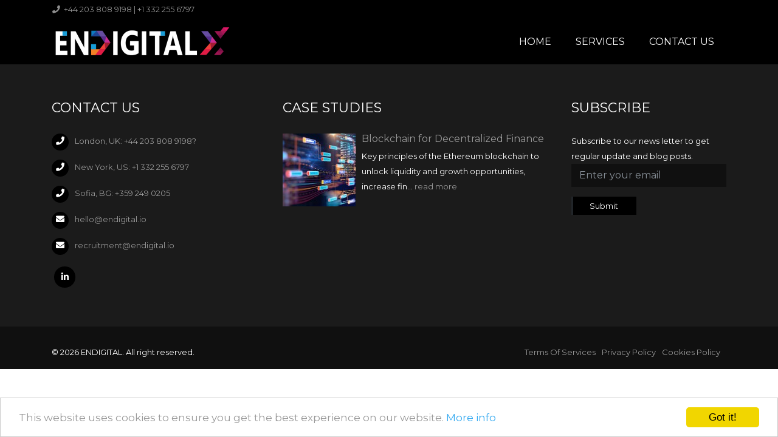

--- FILE ---
content_type: text/html; charset=UTF-8
request_url: https://www.endigital.io/software-development-services
body_size: 3741
content:
<!DOCTYPE html>
<html lang="en">
    <head>
<!-- Google Tag Manager -->
<script>(function(w,d,s,l,i){w[l]=w[l]||[];w[l].push({'gtm.start':
new Date().getTime(),event:'gtm.js'});var f=d.getElementsByTagName(s)[0],
j=d.createElement(s),dl=l!='dataLayer'?'&l='+l:'';j.async=true;j.src=
'https://www.googletagmanager.com/gtm.js?id='+i+dl;f.parentNode.insertBefore(j,f);
})(window,document,'script','dataLayer','GTM-NS7ZRL2');</script>
<!-- End Google Tag Manager -->
        
<meta charset="utf-8">
<meta http-equiv="X-UA-Compatible" content="IE=edge" >
<meta name="viewport" content="width=device-width, initial-scale=1.0">
<meta name="description" content="Application Services and Cloud Native Software Engineering with AWS and Azure Ecosystems, Managed Services and Autonomous Dedicated Teams, Data &amp; Analytics Solutions, Technology Strategy, Digital Product Strategy, Automated Testing, Distributed Agile Product Delivery, Cloud Infrastructure">
<meta name="keywords" content="Application Services,Cloud Native Software,Cloud solutions,AWS,Azure Ecosystem,Managed Services,Software Development,Autonomous Dedicated Teams,Data Analytics Solutions,Digital Product Strategy,Automated Testing,Distributed Agile Product Delivery,DevOps,SFCC,Demandware,iOS Development,Android Development,PHP Developers,.NET Developers,Java Developers,React Developers">
<meta name="title" content="Software Development Services - ENDIGITAL">
<meta name="author" content="ENDIGITAL Ltd">
<meta name="robots" content="index, follow">
<meta name="generator" content="ENDIGITAL" />
<title>Software Development Services - ENDIGITAL</title>
<link rel="icon" type="image/png" href="/storage/app/media/brand/cropped-images/edxfav5-400px-0-0-0-0-1616567357.png" />
<meta property="og:title" content="Software Development Services - ENDIGITAL" />
<meta property="og:url" content="" />
<meta property="og:image" content="https://www.endigital.io/themes/endigital/assets/images/img/600x250.png" />
<meta property="og:site_name" content="ENDIGITAL" />
<meta property="og:description" content="Application Services and Cloud Native Software Engineering with AWS and Azure Ecosystems, Managed Services and Autonomous Dedicated Teams, Data &amp; Analytics Solutions, Technology Strategy, Digital Product Strategy, Automated Testing, Distributed Agile Product Delivery, Cloud Infrastructure" />
<meta property="fb:app_id" content="" />

        <link href="https://www.endigital.io/combine/406df36bb571558dca3f5046449985f8-1654932346" rel="stylesheet">
<link rel="preconnect" href="https://fonts.gstatic.com">
<link href="https://fonts.googleapis.com/css?family=Montserrat:ital,wght@0,100;0,200;0,300;0,400;0,600;0,700;1,100;1,200;1,300;1,400;1,600;1,700" rel="stylesheet">
<script src="https://kit.fontawesome.com/0359d3a52b.js" crossorigin="anonymous"></script>
<link href="https://www.endigital.io/themes/endigital/assets/vendor/animate/animate.css" rel="stylesheet">
<link href="https://www.endigital.io/themes/endigital/assets/vendor/aos/css/aos.css" rel="stylesheet">
<link href="https://www.endigital.io/themes/endigital/assets/vendor/normalize/normalize.css" rel="stylesheet">

<link href="https://www.endigital.io/combine/96529466dcc3b5c263f7b7e954b943d6-1654932346" rel="stylesheet">

<link href="https://www.endigital.io/combine/3f4bbfbc521bc617da109af82dbaaf3b-1654932346" rel="stylesheet">
        <!-- Begin Cookie Consent plugin by Silktide - http://silktide.com/cookieconsent -->
<script type="text/javascript">
    window.cookieconsent_options = {
        "message": 'This website uses cookies to ensure you get the best experience on our website.',
        "dismiss": 'Got it!',
        "learnMore": 'More info',
        "link": '/cookie-policy',
        "theme": 'light-bottom'
    };
</script>

<script type="text/javascript"
        src="//cdnjs.cloudflare.com/ajax/libs/cookieconsent2/1.0.9/cookieconsent.min.js"></script>
<!-- End Cookie Consent plugin -->
    </head>
    <body class="page-Software Development Services layout-static">
    <!-- Google Tag Manager (noscript) -->
<noscript><iframe src="https://www.googletagmanager.com/ns.html?id=GTM-NS7ZRL2"
height="0" width="0" style="display:none;visibility:hidden"></iframe></noscript>
<!-- End Google Tag Manager (noscript) -->
        <div class="main-wrapper" style="overflow-x:hidden;">
            <header id="header-wrap" 1>
                <div class="top-header-section">
   <div class="container">
      <div class="top-header-area">
         <div class="top-header-content">
            <div class="row d-flex justify-content-end">
                              <div class="call-us pl-3 mr-auto">
                  <p><i class="fa fa-phone"></i>   +44 203 808 9198 | +1 332 255 6797</p>
               </div>
                                                         </div>
         </div>
      </div>
   </div>
</div>
                <nav class="navbar navbar-expand-md navbar-light nav-bg" >
<div class="container">
   <a class="navbar-brand" href="https://www.endigital.io">
                  <img src="/storage/app/media/brand/cropped-images/edxx-l4-900px-0-0-0-0-1616567780.png" alt="logo">
                     </a>
   <button class="navbar-toggler" type="button" data-toggle="collapse" data-target="#main-menu" aria-controls="main-menu" aria-expanded="false" aria-label="Toggle navigation">
   <i class="fa fa-bars" aria-hidden="true"></i>
   </button>
   <div class="collapse navbar-collapse" id="main-menu">
            <ul class="navbar-nav mr-auto w-100 justify-content-end">
         <li role="presentation"  class="nav-item   ">
   <a href="/" class="nav-link">Home</a>
</li>
<li role="presentation"  class="nav-item   ">
   <a href="/services" class="nav-link">Services</a>
</li>
<li role="presentation"  class="nav-item   ">
   <a href="/contact" class="nav-link">Contact Us</a>
</li>

      </ul>
         </div>
</div>
</nav>            </header>                        <footer id="footer">
            	<div class="container">
   <div class="row section">
      <div class="footer-widget col-md-4 col-xs-12" data-aos="fade-up" data-aos-delay="100">
         <h3 class="small-title">CONTACT US</h3>
         <ul class="contact-list">
            <li>
               <i class="fa fa-phone"></i>
               <span class="icon"> London, UK: <a href="tel:+442038089198">+44 203 808 9198?</a></span>
            </li>
            <li>
               <i class="fa fa-phone"></i>
               <span class="icon">  New York, US: <a href="tel:+13322556797">+1 332 255 6797</a></span>
            </li>
            <li>
               <i class="fa fa-phone"></i>
               <span class="icon"> Sofia, BG: <a href="tel:+3592490205">+359 249 0205</a></span>
            </li>
            <li>
               <i class="fa fa-envelope"></i>
               <span class="icon"> <a href="mailto:hello@endigital.io">hello@endigital.io</a></span>
            </li>
            <li>
               <i class="fa fa-envelope"></i>
               <span class="icon"> <a href="mailto:recruitment@endigital.io">recruitment@endigital.io</a></span>
            </li>
                     </ul>
         <div class="social-footer">
                        <a href="https://www.linkedin.com/company/endigital"><i class="fa fa-linkedin icon-round" aria-hidden="true"></i></a>
                     </div>
      </div>
      <div class="footer-widget col-md-5 col-xs-12" data-aos="fade-up" data-aos-delay="500">
         <h3 class="small-title">CASE STUDIES</h3>
                        <ul>
                              <li>
                  <div class="media">
                     <div class="media-left">
                                                <a href="https://www.endigital.io/blog/post/blockchain-usage-in-decentralized-finance">
                           <img class="img-responsive" src="https://www.endigital.io/storage/app/uploads/public/605/92d/cb2/thumb_17_120_120_0_0_crop.jpeg" alt=""/>
                                                </div>
                     <div class="media-body">
                        <h6><a class="linkwithicon" href="https://www.endigital.io/blog/post/blockchain-usage-in-decentralized-finance">Blockchain for Decentralized Finance</a></h6>
                        <p>Key principles of the Ethereum blockchain to unlock liquidity and growth opportunities, increase fin... <a href="https://www.endigital.io/blog/post/blockchain-usage-in-decentralized-finance">read more</a></p>
                     </div>
                  </div>
               </li>
                           </ul>
      </div>
      <div class="footer-widget col-md-3 col-xs-12" data-aos="fade-up" data-aos-delay="800">
         <h3 class="small-title">SUBSCRIBE</h3>
         <div class="contact-us">
            <p>Subscribe to our news letter to get regular update and blog posts.</p>
            <div id="container">
               <form
                  data-request="mailSignup::onSignup"
                  data-request-update="'mailSignup::result': '#container'" class="form-group">
                  <div class="form-group">
                     <input name="email" type="text" class="form-control" id="exampleInputEmail2" placeholder="Enter your email">
                  </div>
                  <button type="submit" class="btn btn-common">Submit</button>
               </form>
            </div>
         </div>
      </div>
   </div>
</div>
<div id="copyright">
   <div class="container">
      <div class="row">
         <div class="col-md-6 col-sm-6">
            <p class="copyright-text">© 2026 ENDIGITAL. All right reserved.</p>
         </div>
         <div class="col-md-6 col-sm-6">
                                                <ul class="nav nav-inline  justify-content-end ">
                                                               <li role="presentation" class="nav-item  ">
               <a href="https://www.endigital.io/terms-services" class="nav-link">Terms Of Services</a>
            </li>
                                                <li role="presentation" class="nav-item  ">
               <a href="https://www.endigital.io/privacy-policy" class="nav-link">Privacy Policy</a>
            </li>
                                                <li role="presentation" class="nav-item  ">
               <a href="https://www.endigital.io/cookies-policy" class="nav-link">Cookies Policy</a>
            </li>
                                    
            </ul>
                     </div>
      </div>
   </div>
</div>            </footer>
            <!-- Scroll to top -->
<a href="#" class="back-to-top"><i class="fa fa-angle-up"></i></a>
        </div>
        <!-- Vendor JS -->
<script src="https://www.endigital.io/combine/2260ec4e1c99ea10ebfbed0e17fdcf0c-1654932346"></script>
   
<!-- Addon JS -->
<script type="text/javascript" src="https://www.endigital.io/themes/endigital/assets/vendor/aos/js/aos.js"></script>
<script>
   AOS.init({
     duration: 1200,
     once: true
   })
</script>



<script type="text/javascript" src="https://www.endigital.io/themes/endigital/assets/vendor/smoothscroll/smoothscroll.js"></script>

<script type="text/javascript" src="https://www.endigital.io/themes/endigital/assets/vendor/stellar/jquery.stellar.min.js"></script>
<script>
var isMobile = {
    Android: function() {
        return navigator.userAgent.match(/Android/i);
    },
    BlackBerry: function() {
        return navigator.userAgent.match(/BlackBerry/i);
    },
    iOS: function() {
        return navigator.userAgent.match(/iPhone|iPad|iPod/i);
    },
    Opera: function() {
        return navigator.userAgent.match(/Opera Mini/i);
    },
    Windows: function() {
        return navigator.userAgent.match(/IEMobile/i);
    },
    any: function() {
        return (isMobile.Android() || isMobile.BlackBerry() || isMobile.iOS() || isMobile.Opera() || isMobile.Windows());
    }
};
jQuery(document).ready(function(){
    if( !isMobile.any() ){
        $(window).stellar({
                horizontalScrolling: false,
			    responsive: true
		});
    }
});
</script>

<!-- Main JS -->
<script type="text/javascript" src="https://www.endigital.io/themes/endigital/assets/js/main.js"></script>

<!-- Core JS -->
<script src="/modules/system/assets/js/framework.combined-min.js"></script>
<link rel="stylesheet" property="stylesheet" href="/modules/system/assets/css/framework.extras-min.css">
<script src="https://www.endigital.io/plugins/grofgraf/contactme/assets/js/main.js"></script>

<!-- Custom JS -->
</body>
</html>

--- FILE ---
content_type: text/css; charset=UTF-8
request_url: https://www.endigital.io/combine/96529466dcc3b5c263f7b7e954b943d6-1654932346
body_size: 12627
content:
@charset "UTF-8";
body {font-family:'Montserrat',sans-serif;background:#fff;font-size:16px;font-weight:400;box-sizing:border-box;color:#212529;overflow-x:hidden;line-height:25px;backface-visibility:hidden }.btn {padding:7px 30px;border-radius:0;font-weight:400;color:#fff;font-size:13px;transition:all 0.2s linear;display:inline-block }.btn:hover {color:#fff;cursor:pointer }.btn .fa {padding-right:5px }button {padding:7px 30px;border-radius:0;font-weight:400;color:#fff;font-size:13px;transition:all 0.2s linear;display:inline-block }button:hover {color:#fff;cursor:pointer }button:focus {outline:none }#carousel-area {overflow:hidden;background:#7a8d9a }#carousel-area .carousel-inner .active {opacity:1 }#carousel-area .carousel-inner .active.left {left:0;opacity:0;z-index:1 }#carousel-area .carousel-inner .active.right {left:0;opacity:0;z-index:1 }#carousel-area .carousel-inner .carousel-item {background:#000;width:100%;overflow:hidden;transition-property:opacity;transition-duration:1s }#carousel-area .carousel-inner .carousel-item img {opacity:0.5 }#carousel-area .carousel-inner .next.left {opacity:1 }#carousel-area .carousel-inner .prev.right {opacity:1 }#carousel-area .active {opacity:1 }#carousel-area .active.left {left:0;opacity:0;z-index:1 }#carousel-area .active.right {left:0;opacity:0;z-index:1 }#carousel-area .carousel-control {z-index:2;z-index:10;width:35px;height:55px;top:50%;padding:10px 5px;box-shadow:none;background:url(../themes/endigital/assets/images/skin.png);margin-top:-35px;text-shadow:none }#carousel-area .carousel-item {background-size:100%;background-size:cover }#carousel-area .carousel-item .carousel-caption {top:26%;right:10%;left:10%;text-shadow:none }#carousel-area .carousel-item .carousel-caption h2 {font-family:'Montserrat',sans-serif;font-size:70px;-webkit-animation-name:fadeInUp;animation-name:fadeInUp;-webkit-animation-duration:0.8s;animation-duration:0.8s }#carousel-area .carousel-item .carousel-caption h3 {font-family:'Montserrat',sans-serif;font-size:22px;color:#fff;font-weight:100;-webkit-animation-name:fadeInUp;animation-name:fadeInUp;-webkit-animation-duration:1.2s;animation-duration:1.2s }#carousel-area .carousel-item .carousel-caption .btn {margin:30px 15px;-webkit-animation-name:fadeInUp;animation-name:fadeInUp;-webkit-animation-duration:1.4s;animation-duration:1.4s }#carousel-area .carousel-control-prev-icon {left:5% }#carousel-area .carousel-control-next-icon {right:5%;background-position:-150px 0 !important }#carousel-area .carousel-indicators {bottom:5px }#carousel-area .carousel-indicators li {border-radius:0;width:32px;height:5px;margin:0 5px;background:rgba(253,254,255,0.8);border:none;transition:all 0.4s ease-in-out }#carousel-area .carousel-indicators li:hover {opacity:1 }#carousel-area .carousel-indicators li.active {opacity:1 }#carousel-area i {margin-right:10px }#carousel-area:hover .carousel-control {display:block }.owlcarousel-area {position:relative }#owlcarousel-area .item {width:100%;height:800px;background:#000 }#owlcarousel-area .item .overlay {position:absolute;width:100%;height:100%;top:0;left:0;background:#000;opacity:0.6;filter:alpha(opacity=60);z-index:1 }#owlcarousel-area .item .owl-video-play-icon {z-index:12;opacity:0.7 }#owlcarousel-area .item .owl-video-play-icon:hover {opacity:1 }#owlcarousel-area .item .owl-image {background-size:cover;background-repeat:no-repeat;background-position:center center;height:100%;min-width:100%;min-height:100% }#owlcarousel-area .item .owl-video-tn {background-size:cover;background-repeat:no-repeat;background-position:center center;height:100% }#owlcarousel-area .item .owl-video-frame {z-index:11 }#owlcarousel-area .item .owl-video-wrapper.ratio-5-4 {padding-bottom:80% }#owlcarousel-area .item .owl-video-wrapper.ratio-4-3 {padding-bottom:70% }#owlcarousel-area .item .owl-video-wrapper.ratio-16-10 {padding-bottom:62.5% }#owlcarousel-area .item .owl-video-wrapper.ratio-16-9 {padding-bottom:56.25% }#owlcarousel-area .item .owl-video-wrapper iframe {position:absolute;top:0;left:0;width:100% !important;height:100% !important }#owlcarousel-area .owlcarousel-caption {position:absolute;right:15%;left:15%;z-index:8;top:50%;-webkit-transform:translateY(-50%);-ms-transform:translateY(-50%);transform:translateY(-50%);color:#fff;text-align:center;padding:20px 0 }#owlcarousel-area .owlcarousel-caption p {font-size:22px;font-family:'Montserrat',sans-serif }#owlcarousel-area .owlcarousel-caption h1 {font-size:65px }#owlcarousel-area .owlcarousel-caption .btn {margin:30px 15px }#owlcarousel-area .owlcarousel-caption i {margin-right:5px }#owlcarousel-area .owlcarousel-video-caption {position:absolute;right:15%;left:15%;z-index:8;bottom:-4%;-webkit-transform:translateY(-50%);-ms-transform:translateY(-50%);transform:translateY(-50%);color:#fff;text-align:center;padding:20px 0 }#owlcarousel-area .owlcarousel-video-caption p {font-size:22px;font-family:'Montserrat',sans-serif }#owlcarousel-area .owlcarousel-video-caption h1 {font-size:65px }#owlcarousel-area .owlcarousel-video-caption .btn {margin:30px 15px }#owlcarousel-area .owlcarousel-video-caption i {margin-right:5px }#owlcarousel-area .owl-item.active .owlcarousel-title {-webkit-animation:1s 0.2s fadeInUp both;animation:1s 0.2s fadeInUp both }#owlcarousel-area .owl-item.active .owlcarousel-desc {-webkit-animation:1s 0.6s fadeInUp both;animation:1s 0.6s fadeInUp both }#owlcarousel-area .owl-item.active .btn {-webkit-animation:1s 0.9s flipInX both;animation:1s 0.9s flipInX both }#owlcarousel-area .owl-nav {opacity:0;margin-top:0;text-align:center;webkit-transition:all 0.3s ease-in-out;-webkit-transition:all 0.3s ease-in-out;-o-transition:all 0.3s ease-in-out;transition:all 0.3s ease-in-out }#owlcarousel-area .owl-nav div {background:#fff;position:absolute;top:50%;border-radius:0;margin:-30px 0 0;padding:0;left:0;opacity:0.3;filter:alpha(opacity=30);width:60px;height:60px;line-height:60px;font-size:20px;color:#333;webkit-transition:all 0.3s ease-in-out;-webkit-transition:all 0.3s ease-in-out;-o-transition:all 0.3s ease-in-out;transition:all 0.3s ease-in-out }#owlcarousel-area .owl-nav div:hover {opacity:0.5;filter:alpha(opacity=50) }#owlcarousel-area .owl-nav div.owl-next {left:auto;right:0 }#owlcarousel-area .owl-dots {position:absolute;bottom:45px;width:100% }#owlcarousel-area .owl-dots .owl-dot span {background:#fff;opacity:0.5 }#owlcarousel-area .owl-dots .owl-dot.active span {background:#fff;opacity:1 }#owlcarousel-area:hover .owl-nav {opacity:1 }.form-group .help-block {color:red;font-weight:700 }.form-group label {margin-bottom:24px }.form-group .radius-input {border-radius:30px;height:45px }.form-group .flat-input {border-radius:0 }.form-group .form-control {background:#fff;padding-right:30px;color:#212529;position:relative;box-shadow:none }.section-padding {padding:110px 0 }.mt-10 {margin-top:10px }.mt-20 {margin-top:20px }.mt-30 {margin-top:30px }.mt-40 {margin-top:40px }.mt-50 {margin-top:50px }.mt-80 {margin-top:80px }.mb-10 {margin-bottom:10px }.mb-20 {margin-bottom:20px }.mb-30 {margin-bottom:30px }.mb-40 {margin-bottom:40px }.mb-50 {margin-bottom:50px }h1 {font-family:'Montserrat',sans-serif;font-weight:400 }h2 {font-family:'Montserrat',sans-serif;font-weight:400 }h2.widget-title {font-size:20px;font-weight:600;text-transform:uppercase;margin-bottom:20px }h3 {font-family:'Montserrat',sans-serif;font-weight:400 }h4 {font-family:'Montserrat',sans-serif;font-weight:400 }p {font-size:16px;font-family:'Montserrat',sans-serif;font-weight:400;margin-bottom:0 }a {transition:all 0.2s linear }a:hover {color:#fff;text-decoration:none }a:focus {outline:none;text-decoration:none }.ordinary-row {padding:80px 0 90px }.section-title {text-align:center;font-size:40px;line-height:40px;color:#000;font-family:'Montserrat',sans-serif;padding:10px 0 }.section-title + .row {padding:40px 0 90px }.intro-title {text-align:center;font-size:3em;line-height:60px;font-family:'Montserrat',sans-serif;font-weight:500;padding:10px 0 }.intro-title + .row {padding:40px 0 90px }.section {padding:60px 0 }.btn-common {color:#fff !important;background:#ff5959;position:relative;border:transparent;z-index:1 }.btn-common:before {content:'';position:absolute;top:0;left:0;width:3px;height:100%;z-index:-1;transition:all 0.2s linear }.btn-common:hover:before {width:100% }.btn-radius {border-radius:5px }.btn-radius:before {border-radius:5px 0 0 5px }.btn-round {border-radius:1.5em }.btn-outline {border-width:2px }.btn-outline:hover {color:#fff;border:2px solid transparent }.btn-border {background:rgba(255,255,255,0.18);border:2px solid #fff;color:#fff }.btn-border:hover {background:rgba(255,255,255,0.3);border:2px solid #fff;color:#fff }.btn-lg {padding:14px 33px;font-size:16px }.btn-xs {font-size:11px;padding:13px 12px }.btn-sm {padding:12px 15px }.btn-md {font-size:15px;padding:12px 25px }.media-left {padding-right:10px }.img-circle {border-radius:50% }.label {font-weight:normal;margin:0 2px }.social-links {display:inline-block }.social-links a {display:inline-block;margin:0 0 0 5px }.social-links a i {width:32px;height:32px;vertical-align:middle;border-radius:100%;line-height:32px;transition:all 0.2s linear }.social-links a i:hover {transition:all 0.2s linear }.social-links a .fa-twitter:hover {color:#00aced }.social-links a .fa-facebook:hover {color:#3b5998 }.social-links a .fa-google-plus:hover {color:#dd4b39 }.social-links a .fa-youtube-play:hover {color:#b00 }.social-links a .fa-linkedin:hover {color:#007bb6 }i {transition:all 0.3s ease-in-out }i:hover {opacity:0.8;transition:all 0.3s ease-in-out }i.icon-default {font-size:50px;margin-bottom:30px;margin-right:30px;vertical-align:middle }i.icon-round {border-radius:100%;color:#fff;font-size:50px;height:100px;line-height:100px;margin-bottom:13px;margin-right:13px;text-align:center;vertical-align:middle;width:100px }i.icon-round-border {border-radius:100%;font-size:45px;height:100px;line-height:100px;margin-bottom:12px;margin-right:12px;text-align:center;vertical-align:middle;width:100px }i.icon-box {border-radius:4px;color:#fff;font-size:45px;height:100px;line-height:100px;margin-bottom:12px;margin-right:12px;text-align:center;vertical-align:middle;width:100px }i.icon-box-border {border-radius:4px;font-size:45px;height:100px;line-height:100px;margin-bottom:12px;margin-right:12px;text-align:center;vertical-align:middle;width:100px }i.icon-xs {font-size:16px !important;height:30px !important;line-height:30px !important;margin-bottom:7px !important;margin-right:7px !important;width:30px !important }i.icon-sm {font-size:27px !important;height:50px !important;line-height:50px !important;margin-bottom:14px !important;margin-right:14px !important;width:50px !important }i.icon-md {font-size:35px !important;height:75px !important;line-height:75px !important;margin-bottom:14px !important;margin-right:14px !important;width:75px !important }i.icon-lg {font-size:50px !important;height:100px !important;line-height:100px !important;margin-bottom:13px !important;margin-right:13px !important;width:100px !important }.full-search {display:none;position:absolute;top:100%;left:0;width:100%;background:#333;padding:15px 0;z-index:999 }.full-search input[type="text"] {outline:medium none;display:inline-block;width:97%;background:transparent;color:#fff;font-size:28px;padding:4px 16px 8px;line-height:39px;border-radius:3px;height:auto;border:1px solid #444 }.section-subcontent {text-align:center;padding-bottom:30px }.intro-subcontent {font-size:18px;text-align:center;padding-bottom:30px }.small-title {font-size:22px;position:relative;text-align:left }.back-to-top {display:none;position:fixed;bottom:18px;right:15px }.back-to-top i {display:block;font-size:18px;width:36px;height:36px;line-height:36px;color:#fff;border-radius:0;text-align:center;transition:all 0.2s ease-in-out }.page-header {padding:0;margin:0;position:relative;min-height:164px }.page-header .page-header-inner {color:#fff;height:100%;padding:40px 0;position:absolute;width:100% }.page-header .page-header-inner:before {background:rgba(231,76,60,0.2);position:absolute;width:100%;height:100%;top:0;bottom:0;content:"";display:block }.page-header .page-title {color:#fff;font-size:44px;font-weight:600;margin-bottom:10px !important;padding:15px 0;text-align:left }.page-header .breadcrumb {margin:0;padding:0;background:transparent;position:relative;z-index:9 }.page-header .breadcrumb li {line-height:25px }.page-header .section-title:before {width:40px }.switcher-box {position:fixed;width:140px;top:20%;left:-140px;z-index:9999;background:#fff;border:1px solid #f3f3f3;padding:15px;transition:all 0.4s ease-out }.switcher-box h4 {color:#292929;font-family:'Montserrat',sans-serif;font-size:15px;margin-top:0;text-align:center;text-transform:uppercase;margin-bottom:10px;font-weight:bold }.switcher-box .colors-list {margin:0 0 0 -4px }.switcher-box .colors-list li {display:inline-block;font-size:0;list-style:none;margin:0 4px }.switcher-box .colors-list li a {width:25px;cursor:pointer;height:25px;display:block }.switcher-box .colors-list li a.default {background-color:#9c3 }.switcher-box .colors-list li a.red {background-color:#c74041 }.switcher-box .colors-list li a.lightblue {background-color:#00d3f9 }.switcher-box .colors-list li a.gray {background-color:#9bb5ac }.switcher-box .colors-list li a.coffee {background-color:#998675 }.switcher-box .colors-list li a.green {background-color:#9c3 }.switcher-box .colors-list li a.orange {background-color:#f60 }.switcher-box .colors-list li a.wisteria {background-color:#9b59b6 }.switcher-box .colors-list li a.mblue {background-color:#7a8d9a }.switcher-box .colors-list li a.greensea {background-color:#1abc9c }.switcher-box .open-switcher {position:absolute;right:-50px;top:-1px;width:50px;border-radius:0;border:0 none;padding:0;height:50px;background:#ddd }.switcher-box .open-switcher i {text-align:center;line-height:50px;cursor:pointer;font-size:25px;color:#292929;display:block }.switcher-massage {font-size:12px;line-height:15px;color:808080;margin:10px 0 0 }#loader {position:fixed;background:#fff;top:0;left:0;width:100%;height:100%;z-index:9999999999 }.square-spin {position:absolute;top:50%;left:50%;margin-left:-40px;margin-top:-40px }.square-spin img {max-width:64px }.big-title {font-family:'Montserrat',sans-serif;font-size:60px;color:#fff !important;text-transform:uppercase }.medium-title {color:#fff;font-family:'Montserrat',sans-serif;font-size:22px;line-height:30px;font-weight:400 }.mr {margin-right:10px }.navbar {margin-bottom:0;padding:0 15px }.navbar li {color:#212529 }.fixed-top {box-shadow:0 3px 6px 3px rgba(0,0,0,0.06);-webkit-animation-duration:1s;animation-duration:1s;-webkit-animation-fill-mode:both;animation-fill-mode:both;-webkit-animation-name:fadeInDown;animation-name:fadeInDown }.nav-bg {background:#fff }.dropdown-menu {-webkit-animation:fadeInUpMenu 0.4s;animation:fadeInUpMenu 0.4s }@-webkit-keyframes fadeInUpMenu {0% {opacity:0 }100% {opacity:1 }}@keyframes fadeInUpMenu {0% {opacity:0;transform:translateY(10px) }100% {opacity:1;transform:translateY(0) }}.fadeInUpMenu {-webkit-animation-name:fadeInUpMenu;animation-name:fadeInUpMenu }#main-menu ul .dropdown .dropdown-menu {padding:0;border-radius:0;left:0;right:0;margin-top:0;width:220px;border:none;box-shadow:0 6px 12px rgba(0,0,0,0.175) }#main-menu ul .dropdown .dropdown-menu a {font-size:13px;color:#212529;display:block;height:auto;padding:12px 20px 13px;margin:0;line-height:16px;font-weight:400;border-top:1px solid #e2e6e7;transition:all 0.3s ease-in-out 0s }#main-menu ul .dropdown .dropdown-menu a:hover {background:transparent;transition:all 0.3s ease-in-out 0s }#main-menu ul .dropdown .dropdown-menu >li >a:focus {background:transparent }#main-menu ul .dropdown .dropdown-menu >li.active >a {background:transparent }#main-menu ul .dropdown .sub-menu {top:-2px;left:100% !important;padding:0;border:none;-webkit-animation:MenuFadeIn 0.4s;animation:MenuFadeIn 0.4s }#main-menu ul .dropdown .open >a {background:transparent }#main-menu ul .dropdown .open >a:hover {background:transparent }#main-menu ul .dropdown-toggle::after {display:none }#main-menu ul >li >a {background:transparent !important;color:#333;position:relative;padding:28px 20px;font-weight:400;line-height:18px;text-transform:uppercase }#main-menu ul >.dropdown:hover >ul.dropdown-menu {webkit-animation:MenuFadeIn 400ms;-webkit-animation:MenuFadeIn 400ms;animation:MenuFadeIn 400ms;transition:all 0.3s ease-in-out 0s }#main-menu .dropdown .dropdown-menu a .active {background:transparent;transition:all 0.3s ease-in-out 0s }#main-menu .dropdown .open >a:focus {background:transparent }#main-menu .dropdown .open >a.active {background:transparent }@-webkit-keyframes MenuFadeIn {0% {opacity:0 }100% {opacity:1 }}@keyframes MenuFadeIn {0% {opacity:0 }100% {opacity:1 }}ul.contact-info2 {list-style:outside none none;margin-top:20px;padding:0 }ul.contact-info2 i.fa {margin-right:10px }ul li >ul {padding:0;border-style:solid;border-width:4px 0 0 0;border-radius:0;left:0;right:0;border-color:transparent }ul li >ul >li >a {color:#212529;padding:10px 0 10px 15px;margin:5px 0 }ul li >ul >li >a:hover {background:#ecf0f1 }ul li >ul >li >a .active {background:#ecf0f1 }ul li >ul >li.active >a {background:#ecf0f1 }ul.nav-tabs li {float:left;margin-top:0 }ul.nav-tabs li a {border:medium none !important;color:#a0a0a0;font-size:16px;font-weight:400;line-height:18px;margin-bottom:10px;padding:10px 15px;text-transform:uppercase }.top_search_con {background:#fff;height:38px;border-radius:50px;position:relative;width:100% }.top_search_con input[type="text"] {background:none !important;border:1px solid #e2e6e7;height:100%;width:100%;padding:1px 20px 0 40px;color:#818b8d;font-size:12px;outline:none;border-radius:50px;transition:all 0.4s ease-in-out }.top_search_con input:focus {background:none !important;border:1px solid #e2e6e7;height:100%;width:100%;padding:1px 20px 0 40px;color:#818b8d;font-size:12px;outline:none;border-radius:50px;transition:all 0.4s ease-in-out }.top_search_icon {color:#e64a4a;font-size:14px;left:15px;position:absolute;top:7px }.service-item {text-align:center }.service-item .icon-wrapper {font-size:40px;margin-bottom:30px }.service-item .icon-wrapper i {display:block;margin:0 auto }.service-item h2 {font-size:22px;margin-bottom:15px;transition:all 0.4s ease-in-out }.service-item p {font-size:13px }.service-item:hover .pulse-shrink {-webkit-animation-name:pulse-shrink;animation-name:pulse-shrink;-webkit-animation-duration:0.4s;animation-duration:0.4s;-webkit-animation-timing-function:linear;animation-timing-function:linear;-webkit-animation-iteration-count:infinite;animation-iteration-count:infinite;-webkit-animation-direction:alternate;animation-direction:alternate }.intro-element .icon-wrapper {font-size:60px }.intro-element h2 {font-size:1.8em }.intro-element p {font-size:1em }@-webkit-keyframes pulse-shrink {to {transform:scale(0.9) }}@keyframes pulse-shrink {to {transform:scale(0.9) }}.pulse-shrink {display:inline-block }.split .lead {font-size:14px }.split .details-list {margin-top:36px }.split .details-list h3 {font-size:18px;font-weight:600 }.split h2.title {font-size:28px;margin:10px 0 20px }.featured-box {margin-top:15px;margin-bottom:15px }.featured-box .featured-icon {float:left;margin-top:5px }.featured-box .featured-icon i {font-size:28px;text-align:center;float:left;margin-right:25px;margin-bottom:25px;display:block }.featured-box .featured-content {padding-left:40px }.featured-box .featured-content h4 {font-size:22px;margin-bottom:10px;transition:all 0.4s ease-in-out }.featured-box .featured-content p {font-size:13px }#portfolios {background:#f6f6f6 }#portfolios .picture-item {padding:0 }.controls {text-align:center;padding:20px }.controls a:hover {cursor:pointer }#portfolio-list {margin-top:15px;display:inline-block }.portfolio-img {overflow:hidden;display:block;position:relative }.portfolio-img img {width:100% }.portfoli-content {width:100%;position:absolute;height:100%;opacity:0;top:0;transition:opacity 0.8s cubic-bezier(0.19,1,0.22,1) }.portfoli-content:before {background-color:rgba(255,255,255,0.8);top:15px;left:15px;bottom:15px;right:15px;content:'';position:absolute;transform:scale(0.8);transition:all 400ms ease }.sup-desc-wrap {display:table;width:100%;height:100% }.sup-desc-wrap .sup-desc-inner {display:table-cell;text-align:center;vertical-align:middle;padding:0 35px }.sup-desc-wrap .sup-link {margin-bottom:20px }.sup-desc-wrap .sup-link .left-link {font-size:14px;line-height:normal;outline:none;border-radius:50%;color:#fff;width:42px;height:42px;opacity:0;line-height:42px;text-align:center;display:inline-block;transform:translateY(-50px);margin-right:5px;transition:all 400ms ease }.sup-desc-wrap .sup-link .right-link {font-size:14px;line-height:normal;outline:none;border-radius:50%;color:#fff;width:42px;height:42px;opacity:0;line-height:42px;text-align:center;display:inline-block;transform:translateY(-50px);margin-right:5px;transition:all 500ms ease }.sup-desc-wrap .sup-link a:hover {background:transparent }.sup-desc-wrap .sup-meta-wrap .sup-title {display:block;outline:none;margin-bottom:10px;transform:scale(0);opacity:0;transition:all 0.5s ease }.sup-desc-wrap .sup-meta-wrap .sup-title h4 {font-size:18px;color:#000;line-height:22px;text-transform:uppercase;font-weight:300 }.sup-desc-wrap .sup-meta-wrap .sup-description {font-size:13px;line-height:18px;color:#212529;text-align:center;transform:translateY(40px);opacity:0;transition:all 0.5s ease }.loadmore-button {text-align:center;text-transform:uppercase;margin-top:30px;color:#000 }.loadmore-button .btn {padding:14px 35px }#other-services {background:#fff }#other-services .nav-tabs {border-bottom:none;float:left;display:table-cell;vertical-align:top }#other-services .nav-tabs li {float:none }#other-services .nav-tabs li a {border:none;background:transparent;margin:0;padding:0 }#other-services .nav-tabs li a i {background:#81868e;font-size:20px;text-align:center;color:#fff;float:left;width:50px;border-radius:50%;height:50px;line-height:50px;margin:10px 0;cursor:pointer;transition:all 0.5s ease }#other-services .tab-content {margin:10px 0 0 80px }#other-services .service-content h3 {font-size:20px;margin-bottom:25px;text-transform:uppercase }#other-services .service-content p {font-size:14px }#other-services .service-content p.lead {font-size:16px;line-height:28px;margin-bottom:25px }#other-services .other-service-item {padding-bottom:30px }#other-services .other-service-item .icon {float:left }#other-services .other-service-item .icon .icon-medium {background:#e64a4a;font-size:24px;text-align:center;color:#fff;float:left;width:70px;border-radius:50%;height:70px;line-height:70px;margin:12px 0;cursor:pointer;transition:all 0.5s ease }#other-services .other-service-item .service-content {padding-left:100px }#other-services .other-service-item .service-content h3 {font-size:24px;clear:inherit }#other-services .other-service-item .service-content p {padding:0 36px 0 0 }#other-services .other-service-item:hover .icon-medium {transform:rotateY(360deg);transition:all 0.6s linear;background:#212529 }#other-services img {max-width:100%;padding:22px }.progress {background:#f5f5f5;height:10px;margin:0 0 20px;position:relative;width:100% }.progress-bar {float:left;height:100%;font-size:12px;color:#fff;border:1px solid #fff;text-align:center;box-shadow:none;transition:all 0.6s linear;position:relative }#pricing .section-title {color:#fff }#pricing .section-subcontent {color:#fff }.pricing-table-1 {background:#fff;margin:0 15px }.pricing-table-1 .table-header {padding:30px 0;color:#fff }.pricing-table-1 .table-header h3 {font-size:30px;font-weight:400 }.pricing-table-1 .plan {border-bottom:1px solid rgba(189,195,199,0.5) }.pricing-table-1 .plan .price {font-size:24px }.pricing-table-1 .plan .period {font-size:18px;color:#999;text-transform:uppercase }.pricing-table-1 .plan-info {margin-top:30px }.pricing-table-1 .plan-info p {color:#bdc3c7;font-size:16px;line-height:30px }.pricing-table-1 .button-area {padding:30px 0 45px }#pricing-block-x {background:#ecf0f1 }.pricing-table-x {background:rgba(0,0,0,0.7);margin:0 15px;padding:15px 30px }.pricing-table-x .table-header {padding:15px 0;color:#fff }.pricing-table-x .table-header h3 {font-size:30px;font-weight:400 }.pricing-table-x .plan .price {font-size:30px }.pricing-table-x .plan .period {font-size:18px;color:rgba(231,76,60,0.7);text-transform:uppercase }.pricing-table-x .plan-info {margin-top:30px }.pricing-table-x .plan-info p {color:#fff;font-size:16px;line-height:16px }.pricing-table-x .plan-info p i {margin-right:5px }.pricing-table-x .button-area {padding:30px 0 40px }#cool-facts {width:100%;height:100% }#cool-facts .section-title {color:#fff }#cool-facts .section-subcontent {color:#fff }#cool-facts .facts-item {text-align:center;padding-bottom:30px }#cool-facts .facts-item i {font-size:45px;width:100px;height:100px;line-height:100px;border-radius:50% }#cool-facts .fact-count h3 {color:#fff;font-weight:300;font-size:42px }#cool-facts .fact-count h4 {color:#fff;font-size:22px }#notice {background:#f6f6f6 }#notice .notice-button {margin-top:30px }#notice h4 {font-size:40px }#notice p {font-size:24px;color:#999;margin-top:15px }#notice .notice-content {padding:30px }#clients .client-item-wrapper {text-align:center;border:1px solid #ddd;padding:30px;margin:0 5px;transition:all 0.6s ease }#clients #clients-scroller img {opacity:0.5;-webkit-filter:grayscale(100%);filter:grayscale(100%);-webkit-filter:gray;filter:gray;transition:all 0.6s ease }#clients #clients-scroller img:hover {-webkit-filter:grayscale(0%);filter:grayscale(0%);transition:all 0.6s ease;opacity:1 }#clients #clients-scroller .owl-pagination {display:none }#testimonial {background:#fff }#testimonial .testimonial-inner {text-align:center;padding:10px 30px;border:1px solid #ddd;margin:5px;transition:all 0.25s ease-in-out }#testimonial .testimonial-images {margin-bottom:20px }#testimonial .testimonial-images img {width:70px;height:70px;margin:0 auto;padding:5px;box-shadow:0 0 3px #ddd }#testimonial .testimonial-footer {font-size:12px;font-weight:600 }#testimonial .testimonial-footer i {margin-right:5px }#testimonial .testimonial-footer a {color:#aaa;margin-left:3px;font-weight:300 }#testimonial .owl-pagination {margin-top:30px }#testimonial .owl-pagination .owl-page span {border-radius:4px;width:8px;height:8px;background:none;opacity:0.5 }#testimonial .owl-pagination .owl-page.active span {opacity:1 }#testimonial .testimonial-content p {line-height:25px;margin-bottom:15px }#blog {background:#f6f6f6 }#blog .blog-item-wrapper {background:#fff;box-shadow:0 1px 1px #ddd;padding:15px;transition:all 0.25s ease-in-out }#blog .blog-item-wrapper:hover {box-shadow:0 0 40px #ddd }#blog .blog-item-img {position:relative }#blog .blog-item-img img {width:100% }#blog .blog-item-text {margin-top:15px }#blog .blog-item-text h3 {font-size:18px;line-height:30px }#blog .blog-item-text h3 a {color:#555 }#blog .blog-item-text .blog-one-footer {padding:10px 0 0;border-top:1px dashed #ddd }#blog .blog-item-text .blog-one-footer a {font-size:12px;padding-right:15px;color:#999 }#blog .blog-item-text .blog-one-footer i {margin-right:5px }#team .team-item figure {position:relative;overflow:hidden;width:100%;margin:0 }#team .team-item figure img {width:100%;height:auto }#team .team-item figure figcaption {height:100%;position:absolute;top:0;background:rgba(0,0,0,0.85);opacity:0;width:100%;transition:opacity 0.8s cubic-bezier(0.19,1,0.22,1) }#team .team-item figure figcaption .details {position:absolute;top:30% }#team .team-item figure figcaption .content-white {font-size:13px;text-align:center;color:#fff;margin:0 auto;line-height:18px;width:65%;transform:translateY(-50px);transition:all 0.5s ease }#team .team-item figure figcaption .orange-line {margin:12px auto 6px;width:0;height:1px;transition:all 0.5s ease }#team .team-item figure:hover figcaption {opacity:1 }#team .team-item figure:hover figcaption .content-white {transform:translateY(0px) }#team .team-item figure:hover .orange-line {width:62px }#team .team-item figure:hover .social a {transform:translateY(0px) }#team .team-item .social {text-align:center;margin-top:15px }#team .team-item .social .facebook {font-size:14px;line-height:normal;outline:none;border-radius:50%;color:#fff;width:42px;height:42px;line-height:42px;text-align:center;display:inline-block;transform:translateY(50px);margin-right:5px;transition:all 400ms ease }#team .team-item .social .twitter {font-size:14px;line-height:normal;outline:none;border-radius:50%;color:#fff;width:42px;height:42px;line-height:42px;text-align:center;display:inline-block;transform:translateY(50px);margin-right:5px;transition:all 500ms ease }#team .team-item .social .google-plus {font-size:14px;line-height:normal;outline:none;border-radius:50%;color:#fff;width:42px;height:42px;line-height:42px;text-align:center;display:inline-block;transform:translateY(50px);margin-right:5px;transition:all 600ms ease }#team .team-item .social a:hover {background:transparent }#team .info {background:#f6f6f6;padding:15px 0 1px;text-align:center }#team .info h2 {color:#000;font-size:18px }#team .info p {color:#000;font-size:12px;font-weight:300;line-height:22px;text-transform:uppercase }.orange-line {margin:12px auto 6px;width:52px;height:1px }#error-404 {background:#ecf0f1;padding:36px }#error-404 h1 {font-size:120px }#error-404 h3 {font-size:40px;margin-bottom:30px }#content {padding-top:30px;padding-bottom:30px;min-height:600px }#contact .contact-info-wrapper {margin-top:-60px }#contact .contact-info-wrapper .contact-item-wrapper i {padding:15px;width:64px;height:64px;border-radius:50%;color:#fff }#contact .map {position:relative }#contact .contact-info {background:#212529;color:#fff;padding:30px 0 }#contact .contact-form-wrapper {background-size:cover }#contact .form-control {margin-bottom:45px;background:transparent;color:#fff }#contact2 .contact-info-wrapper {margin-top:-10px }#contact2 .contact-info-wrapper .contact-item-wrapper {padding:15px 30px }#contact2 .contact-info-wrapper .contact-item-wrapper i {color:#fff;float:left;padding:8px 15px;font-size:24px }#contact2 .contact-info-wrapper .contact-item-wrapper h4 {line-height:40px;color:#fff;font-size:16px;font-family:'Montserrat',sans-serif;font-weight:300 }#contact2 .form-control {margin-bottom:30px }footer#footer {background:#393939;color:#7c7c7c;font-size:small }footer#footer p {font-size:small }footer#footer .small-title {margin-bottom:30px;color:#fff }footer#footer ul {padding:0;margin:0;list-style:none }footer#footer ul li {line-height:25px }footer#footer ul li a {color:#999 }footer#footer ul li.tweet {margin-bottom:15px }footer#footer ul li.tweet .fa-twitter {padding:5px;color:#fff;border-radius:100%;width:24px;height:24px }footer#footer ul li.tweet .tweet-date {font-size:12px;font-style:italic;color:#bdc3c7 }footer#footer .contact-list li {margin-bottom:18px;color:#999 }footer#footer .contact-list li i {width:2em;background:#000;height:2em;border-radius:100%;line-height:25px;float:left;color:#fff;text-align:center;font-size:14px;top:4px;margin-right:10px }footer#footer .plain-flicker-gallery {margin-right:-5px;margin-left:-5px }footer#footer .plain-flicker-gallery a {display:inline-block;width:32%;font-size:0;padding:5px;transition:all 0.3s ease }footer#footer .plain-flicker-gallery a:hover {opacity:0.7 }footer#footer .plain-flicker-gallery a img {width:100% }footer#footer #copyright {background:#101010 }footer#footer #copyright .row {padding:15px 0 }footer#footer #copyright .copyright-text {margin-top:15px;font-size:small }footer#footer #copyright .nav-inline {margin-top:15px }footer#footer .contact-us .form-control {color:#999;background:#101010;border-radius:0;border:1px solid transparent;transition:all 0.3s ease }footer .footer-widget .nav li a::before {content:"\f18e";display:inline-block;font-family:FontAwesome;margin-right:10px;font-size:0.8rem }.panel-default .panel-heading {border:medium none;border-radius:0;outline:medium none;padding:0;width:100% }.panel-default .panel-heading a {color:#fff;display:inline-block;font-weight:500;padding:12px 35px 12px 15px;position:relative;text-decoration:none;width:100%;font-size:20px }.panel-default .panel-heading a i {font-size:22px;padding-right:10px }.panel-default .panel-heading a::after {color:#fff;content:"";font-family:FontAwesome;font-size:22px;font-weight:300;line-height:1;margin-top:-10px;position:absolute;right:15px;top:50% }.panel-default .panel-heading .collapsed::after {content:"" }.panel-default .panel-collapse .panel-body {background-color:#fafafa;padding:15px }.alignleft {display:inline;float:left;margin-right:1.5em }#default-tab ul.nav-tabs {border-bottom:1px solid #f1f1f1;margin-bottom:10px;padding-bottom:5px }#default-tab ul.nav-tabs >li a.active::before {bottom:-14px;content:"";height:3px;left:0;position:absolute;width:100% }#default-tab .nav-tabs >li >a.active {border:0 none;position:relative }#default-tab .nav-tabs >li a.active:focus {border:0 none;position:relative }#default-tab .nav-tabs >li a.active:hover {border:0 none;position:relative }#default-tab a.nav-link {background:none }#vertical-tab .nav-tabs {display:table-cell;vertical-align:top }#vertical-tab .nav-tabs li {float:none;margin:0 }#vertical-tab .tab-content {display:table-cell;vertical-align:top;padding:0 25px }#vertical-tab .tab-pane p {line-height:25px }#vertical-tab ul.nav-tabs {border:1px solid #b9b9b9 !important;padding-right:0;border:0 none }#vertical-tab ul.nav-tabs li a {text-align:center;text-transform:uppercase;margin:0;padding:20px 40px;white-space:nowrap;width:100%;border-radius:0;background:#eee;color:#676767;border-bottom:3px solid #b9b9b9 !important }#vertical-tab ul.nav-tabs li a .fa {display:block;font-size:27px;margin-bottom:10px;text-align:center }#vertical-tab ul.nav-tabs li a.active {background:#fff none repeat scroll 0 0;color:#202020 }#tab-with-icon .nav-tabs {border-bottom:medium none;float:left;display:table-cell;vertical-align:top }#tab-with-icon .nav-tabs li {float:none }#tab-with-icon .nav-tabs li a {background:transparent none repeat scroll 0 0;border:medium none;margin:0;padding:0 }#tab-with-icon .nav-tabs li a i {background:#81868e none repeat scroll 0 0;border-radius:50%;color:#fff;cursor:pointer;float:left;font-size:25px;height:70px;line-height:70px;margin:0 0 20px;text-align:center;transition:all 0.5s ease 0s;width:70px }#tab-with-icon .tab-content {margin:20px 0 0 100px }#tab-with-icon h3 {font-size:20px;margin-bottom:25px;text-transform:uppercase }#tab-with-icon p.lead {font-size:16px;line-height:28px;margin-bottom:25px }.outline-buttons-area {background:#fafafa;padding:50px 0 }.block-button-area {background:#fafafa;padding:50px 0 }.animated-progress-area {background:#fafafa;padding:50px 0 }#testimonial-dark .testimonial-inner {background:#333 none repeat scroll 0 0;border:1px solid #c1c1c1 }#testimonial-dark .testimonial-images img {box-shadow:0 0 3px #fff }#testimonial-dark .testimonial-content p {color:#fff }.single-testimonial-area {position:relative;width:100%;padding:100px 0 }.single-testimonial-area:before {background:rgba(51,51,51,0.8);position:absolute;width:100%;height:100%;top:0;bottom:0;content:"";display:block }.single-testimonial-area h3 {color:#fff;font-weight:500;text-align:center;text-transform:uppercase }.single-testimonial-area p {color:#fff;text-align:center }#single-testimonial-item .testimonial-inner {padding:80px;position:relative }#single-testimonial-item .testimonial-inner blockquote {color:#fff;font-size:14px;position:relative }#single-testimonial-item .testimonial-footer {color:#fff;padding-top:15px }#single-testimonial-item .testimonial-inner::before {color:#fff;content:"";font-family:fontawesome;font-size:45px;left:25px;position:absolute;top:70px }#single-testimonial-item .testimonial-inner::after {background:rgba(51,51,51,0.6) none repeat scroll 0 0;border-radius:5px;content:"";height:100%;left:0;position:absolute;top:0;width:100%;z-index:-1;border:1px solid #ddd }#single-testimonial-item .testimonial-images img {box-shadow:0 0 3px #ddd;height:90px;margin:0 auto;padding:5px;width:90px }.blog-post-wrapper {border:1px solid #eee;margin-bottom:50px }.blog-post-wrapper.format-qoute {border:none !important }.blog-post-wrapper .format-video iframe {min-height:350px;width:100% }.blog-post-wrapper .format-audio iframe {height:200px;width:100% }.author-info {padding:20px }.blog-post-content {padding:20px }.blog-post-content h2.blog-post-title {font-size:26px;font-weight:600;line-height:26px;text-transform:capitalize;margin-bottom:20px }.blog-post-content blockquote.blockquote p {color:#999;font-size:16px;font-weight:500 }.blog-post-content blockquote.blockquote a {font-size:15px;font-style:italic;float:right }.blog-post-footer {padding:20px;border-top:1px solid #eee }.blog-post-footer ul.post-meta {list-style:outside none none }.blog-post-footer ul.post-meta li {float:left;margin-right:10px;margin-top:10px;width:100px }.blog-post-footer ul li a {background:#fff none repeat scroll 0 0;display:block;font-size:10px;line-height:28px;padding:4px 15px;text-transform:uppercase;transition:all 0.3s ease-in-out }.blog-post-footer ul li a:hover {color:#fff;transition:all 0.3s ease-in-out }.blog-pagination {text-align:center }.blog-pagination nav ul.pagination li.page-item a {border-radius:0;margin-right:15px !important;color:#333 }.blog-pagination nav ul.pagination li.page-item a:hover {color:#fff }.blog-pagination nav ul.pagination li.page-item a:focus {color:#fff }.blog-pagination nav ul.pagination li.page-item.active a {color:#fff }.sidebar-area .widget {margin-bottom:60px }.sidebar-area .search-bar {position:relative }.sidebar-area .search-bar .form-control {border-radius:0;color:#333 !important;font-size:13px;height:46px }.sidebar-area .search-bar button {background-color:transparent;border:0 none;height:46px;position:absolute;right:0;top:0;width:40px }.sidebar-area .search-bar button .fa {color:#333 }.widget ul {list-style:outside none none;padding-left:0 }.widget.popular-post h4 {font-size:16px }.widget.popular-post ul li {margin-bottom:20px }.widget.popular-post .media-left img {width:48px;height:48px }.widget.tag-cloud li {float:left;margin-bottom:5px;margin-right:5px }.widget.tag-cloud a {color:#fff;display:block;font-size:10px;font-weight:600;line-height:28px;padding:0 11px;transition:all 0.3ms ease-in-out }.widget.tag-cloud a:hover {opacity:0.8;transition:all 0.3ms ease-in-out }.widget.subscribe-widget .form-control {font-size:14px;height:42px;padding:10px;width:255px }.category-menu a {color:#333;font-size:15px;transition:all 0.2s }.category-menu a .fa {padding-right:5px;transition:all 0.2s }.category-menu a:hover .fa {padding-right:10px;transition:all 0.2s }.category-menu li {border-bottom:1px solid #333;padding:10px 0 }.blog-post blockquote {margin:40px 0 }.blog-post h3 {margin-top:30px }.blog-post >p {line-height:29px }.blog-post img {width:100% }.blog-post pre {background:#eee none repeat scroll 0 0;margin:20px 0 }.blog-post ul li {font-size:15px;padding:6px 0;font-weight:600 }.blog-post ol li {font-size:15px;padding:6px 0;font-weight:600 }.nav-link {padding:0 }.testimonial-footer .fa {padding-right:6px }.testimonial-footer a {padding-left:5px }.about-author-section {border:1px solid #eee }.about-author-section .media {padding:20px }.about-author-section .media .media-body {padding-left:10px }.about-author-section .media .media-body p {line-height:28px }.about-author-section .author-footer {border-top:1px solid #eee;padding:20px }.similar-post img {width:100% }.similar-post h2 {font-size:16px;font-weight:600;line-height:28px;margin-top:10px }.no-pdl {padding-left:0 !important }.comments-area ul {padding-left:0 }.comments-area .media {margin-top:40px }.comments-area .media.reply {background:#e5f7fd none repeat scroll 0 0;padding:20px;border-radius:4px }.comments-area .media-body {padding-left:10px }.new-comment .btn {font-size:16px;padding:13px 30px }.new-comment .form-group .form-control {background:#f2f2f2 none repeat scroll 0 0;border-radius:0;color:#333 !important;font-size:15px;padding:12px }.cta-section {width:100%;position:relative;z-index:2 }.cta-section::before {position:absolute;width:100%;height:100%;top:0;left:0;content:"";background-color:rgba(51,51,51,0.8);z-index:0 }.cta-area {display:table;width:100%;height:150px }.cta-content {display:table-cell;vertical-align:middle }.cta-content h2 {color:#fff;font-size:38px;font-weight:400;line-height:38px }.cta-content p {color:#fff;font-size:18px;line-height:28px;padding-top:10px }.cta-content .btn {font-size:16px;margin-top:15px;padding:13px 24px }.cta-content a {color:#fff }.cta-content a:hover {color:#fff }.page-header-section {width:100% }.page-header-area {display:table;height:80px;width:100%;padding:20px 0 }.page-header-content {display:table-cell;vertical-align:middle }.page-header-content h2 {color:#fff;font-size:36px;font-weight:600;text-transform:capitalize }.page-header-content h4 {color:#fff;font-size:36px;font-size:1.6rem;text-transform:capitalize }.page-header-content p {color:#fff;font-style:italic;text-transform:capitalize }#google-map-shortcode {padding:0;height:400px }#google-map-contact {padding:0;height:300px }#google-map-contact2 {padding:0;height:200px }.error-section h1 {color:#ff2a40;font-size:10rem }.error-section h4 {text-transform:capitalize }.contact-title-text h2 {font-size:50px }.contact-title-text p {font-size:18px;margin-top:15px }.contact-widget {margin-bottom:30px }.contact-widget h2 {margin-bottom:20px }.contact-widget address {line-height:45px }.contact-widget.office-location span {font-weight:600 }.service2-single-service {text-align:center;margin:20px 0 }.service2-single-service .fa {border-radius:50%;color:#fff;font-size:23px;height:75px;line-height:75px;margin-bottom:20px;width:75px }.service2-single-service h2 {font-size:20px;text-transform:uppercase }.service2-single-service p {font-size:13px }.pricing-table2 {padding:15px 30px }.single-pricing-2 {border:1px solid #ddd }.single-pricing-2 .plan-name {color:#999;display:block;font-size:24px;font-weight:700;line-height:30px;padding:20px 0 }.single-pricing-2 .plan-name small {display:block;font-size:12px;font-weight:700;line-height:normal }.single-pricing-2 .plan-price {background:#f2f2f2 none repeat scroll 0 0;font-size:48px;margin-bottom:30px;padding:30px 0;text-align:center }.single-pricing-2 .plan-price .currency {font-size:50%;font-weight:700;left:-0.01em;top:-0.9em }.single-pricing-2 .plan-price sub {font-size:18px;font-weight:700 }.single-pricing-2 ul {background:#fff none repeat scroll 0 0;margin-bottom:0;padding:0 }.single-pricing-2 ul li {border-top:1px dashed #ddd;font-weight:500;padding:12px 29px;text-align:center }.single-pricing-2 ul li:first-child {border-top:0 }.pricing2-button {padding:20px 0;text-align:center }.pricing2-button .btn {padding:12px 55px;text-transform:uppercase }#roof {background:#3b3b3b }.roof-content {display:table;height:60px;width:100% }.roof-middle {display:table-cell;vertical-align:middle }@media only screen and (min-width:768px) and (max-width:991px) {#carousel-area img {height:100% }#carousel-area .carousel-item .carousel-caption h2 {font-size:50px }#carousel-area .carousel-item .carousel-caption h3 {font-size:20px }.top_search {display:none }.section-title {font-size:24px !important }footer .plain-flicker-gallery a {width:31% }footer ul li.tweet {font-size:12px !important }#copyright p {font-size:10px !important }#copyright a {font-size:10px !important }.single-pricing-2 .btn {padding:10px 15px;font-size:10px }.single-pricing-2 .plan-price {font-size:35px }.single-pricing-2 .plan-name {font-size:18px }.single-pricing-2 ul li {font-size:12px }.btn-lg {padding:12px 20px }.btn-md {padding:12px 14px }.widget.popular-post h4 {font-size:12px }.widget.tag-cloud a {font-size:8px }#main-menu ul >li >a {font-size:13px;font-weight:400;padding:28px 10px }#main-menu ul .dropdown .dropdown-menu a {border-top:1px solid #e2e6e7;color:#212529;display:block;font-size:12px;font-weight:400;height:auto;line-height:16px;padding:9px 19px 7px;transition:all 0.3s ease-in-out 0s }.service-item h2 {font-size:15px !important }.pricing-table-x .plan-info p {font-size:12px }#team .team-item .social .facebook {font-size:8px;height:25px;line-height:25px;width:25px }#team .team-item .social .twitter {font-size:8px;height:25px;line-height:25px;width:25px }#team .team-item .social .google-plus {font-size:8px;height:25px;line-height:25px;width:25px }#team .team-item figure figcaption .content-white {font-size:9px;line-height:12px;width:60% }.footer-widget p {font-size:12px }.social-footer a .fa {height:25px;line-height:25px;width:25px }ul.nav-tabs li a {font-size:11px }.pricing-table h3 {font-size:24px !important }.sup-desc-wrap .sup-meta-wrap .sup-description {display:none }.portfolio-meta ul li {font-size:10px }.portfolio-meta ul li span {font-size:10px;width:78px }span.published-time {font-size:10px }.flickr-widget .plain-flicker-gallery a img {width:31% }}@media (max-width:767px) {#main-menu {clear:both;width:100% }#main-menu ul .dropdown .dropdown-menu {width:100%;-webkit-box-shadow:none;box-shadow:none }#main-menu ul >li >a {font-size:12px !important;padding:18px 10px }#main-menu ul >.dropdown:hover >ul.dropdown-menu {webkit-animation:none;-webkit-animation:none;animation:none;-webkit-transition:none;-o-transition:none;transition:none }#roof {display:none }.footer-widget {margin-bottom:40px }.btn-lg {font-size:10px;padding:10px 16px;text-transform:uppercase }.section-title {font-size:18px }.section-subcontent {font-size:12px;line-height:17px }.controls {padding:0 }.pricing-table-x {margin:20px 15px }.pricing-table-x .button-area {padding:14px 0 40px }.pricing-table-x .table-header h3 {font-size:18px }.service2-single-service .fa {font-size:18px;height:45px;line-height:45px;width:45px }.service2-single-service h2 {font-size:15px }.service2-single-service p {font-size:11px }.images {text-align:center }.about2-intro-image {margin-bottom:10px }.single-testimonial-area h3 {font-size:18px;line-height:25px }.single-testimonial-area p {font-size:12px }.section {padding:40px 30px }.page-header-area {height:86px }.cta-content h2 {font-size:20px;line-height:32px }.cta-content p {font-size:12px;line-height:18px;padding-top:5px }.cta-content .btn {font-size:12px;margin-top:0;padding:7px 12px }#google-map-contact {height:200px;padding:0 }.section-padding {padding:60px 0 }.contact-title-text h2 {font-size:30px }.contact-title-text p {font-size:14px }.contact-widget h2 {margin-bottom:10px;font-size:20px }.contact-widget address {line-height:35px;font-size:12px }.error-section h1 {font-size:4rem }.error-section h4 {font-size:16px }#vertical-tab .nav-tabs {vertical-align:top;display:inherit }#vertical-tab .tab-content {vertical-align:top;display:inherit }#vertical-tab p {font-size:13px;line-height:23px !important }#vertical-tab ul.nav-tabs {margin-bottom:20px }#vertical-tab ul.nav-tabs li a {font-size:12px;padding:12px 40px }.blog-post-footer ul li a {padding:4px 12px }.blog-post-footer a.btn {margin-top:10px }iframe {height:200px !important }.search-bar {margin-top:40px }.about-author-section .media-left {display:block !important;text-align:center }.about-author-section .media .media-body {padding-left:10px;text-align:center;padding-top:20px }.comments-area .media-left {display:block;margin-bottom:5px;text-align:center }.comments-area .media-right {display:block;margin-bottom:5px;text-align:center }.comment-author {margin:10px 0 }.page-header-content h2 {text-align:center;font-size:28px }.page-header-content h4 {text-align:center }.page-header-content p {text-align:center }.dropdown-menu {-webkit-animation:none;animation:none }.navbar {padding:15px }.nav-inline .nav-item + .nav-item {margin-left:0;float:none }nav.navbar.navbar-light {min-height:73px }nav.navbar.navbar-light button.navbar-toggler {border-radius:0 !important }nav.navbar.navbar-light ul.nav-inline {max-height:350px;overflow-x:scroll;margin-top:20px }nav.navbar.navbar-light ul.nav-inline .nav-item {display:block }.carousel-item >img {height:100% !important }#carousel-area .carousel-item .carousel-caption h2 {font-size:20px;font-weight:600 }#carousel-area .carousel-item .carousel-caption h3 {font-size:16px }#portfolio a.filter {font-size:10px;margin:5px;padding:5px 11px }.plan-info >p {font-size:12px !important }.split h2.title {font-size:16px;line-height:24px }#other-services .service-content p {font-size:12px }#other-services .service-content p.lead {font-size:12px;line-height:28px;margin-bottom:7px }#default-tab li.nav-item a.nav-link {padding:5px;font-size:12px }#round-tab ul li a {font-size:12px;padding:6px !important }.shortcode-buttons-area .col-md-3 {margin:30px 0 }.shortcode-pie-skill-area .col-md-6 {margin:30px 0 }.single-portfolio-area .small-title {margin-top:30px }.portfolio-controls ul li a.btn {padding:5px 30px }.featured-wrapper img {height:200px }ul.pagination a.page-link {font-size:10px;padding:5px }.sidebar-area .widget {margin-bottom:30px }.author-footer .fa {font-size:18px !important;height:35px !important;line-height:35px !important;width:35px !important }.commentor-info >p {font-size:13px;line-height:23px }}@media (min-width:768px) and (max-width:991px) {#carousel-area .carousel-item {height:300px }#carousel-area .carousel-item .carousel-caption {top:25% }#carousel-area .carousel-item .carousel-caption h2 {font-size:28px }#carousel-area .carousel-item .carousel-caption h3 {font-size:16px }#carousel-area .carousel-item .carousel-caption .btn {margin:auto;font-size:12px;margin-top:10px;padding:10px 15px }#carousel-area .carousel-indicators {bottom:25px }.carousel-item >img {width:100% }}.breadcrumb {background-color:transparent;border-radius:0;padding:1.5rem 1rem;margin-bottom:0 }@media screen and (min-width:768px) {.dropdown:hover >.dropdown-menu {display:block }}.blog-post-gallery {padding:20px }.blog-post-gallery h4 {font-size:26px;font-weight:600;line-height:26px;text-transform:capitalize;margin-bottom:20px }.badge {border-radius:5px;color:#fff;padding:3px 6px;position:relative;left:6px;top:-10px;font-weight:normal }.badge:before {border-style:solid;border-width:5px;bottom:-5px;content:"";height:0;left:5px;position:absolute;z-index:-99999 }.top-header-section {border-bottom:1px solid rgba(0,0,0,0.05) }.top-header-section .top-header-area {padding:3px 0 }.top-header-section .top-header-area .row {padding:0 }.top-header-section .top-header-area i {margin-right:3px }.picker-lang {display:inline-block }.picker-lang:not(:last-child):after {content:"|" }.language i {color:#8f8f8f;font-size:0.8rem }.language .picker-lang a {color:#8f8f8f;font-size:0.8rem }@media only screen and (max-width:767px) and (min-width:480px) {.page-header-content h4 {text-align:center }.page-header-content p {text-align:center }}@media (max-width:480px) and (min-width:320px) {.page-header-content h4 {text-align:center }.page-header-content p {text-align:center }}.input-group-btn button {padding:11px 20px }.input-group .form-control {border-radius:30px 0 0 30px }li.search {position:inherit;padding-right:10px }li.search .open-search {margin-right:0 !important }li.search .open-search i {font-size:13px }.sticky.is-sticky {position:fixed;left:0;right:0;top:0;z-index:1000;width:100%;box-shadow:0 3px 6px 3px rgba(0,0,0,0.06);-webkit-animation-duration:1s;animation-duration:1s;-webkit-animation-fill-mode:both;animation-fill-mode:both;-webkit-animation-name:fadeInDown;animation-name:fadeInDown }.nav-inline .nav-item + .nav-item {margin-left:0 }.active.slicknav_collapsed {background:#eee }.slicknav_parent.slicknav_open {background:#eee }.top_search .top_search_submit {border:none;padding:0;position:absolute;width:20px;left:12px;opacity:0;top:9px }.portfolio-item:hover .portfoli-content {opacity:1;transform:scale(1) }.portfolio-item:hover .portfoli-content:before {opacity:1;transform:scale(1) }.portfolio-item:hover .sup-title {transform:scale(1);opacity:1 }.portfolio-item:hover .sup-description {opacity:1;transform:translateY(0px) }.portfolio-item:hover .sup-link .right-link {opacity:1;webkit-transform:translateY(0px);transform:translateY(0px) }.portfolio-item:hover .sup-link .left-link {opacity:1;webkit-transform:translateY(0px);transform:translateY(0px) }.skill p {margin-bottom:10px;font-weight:600 }#team-block-2 .team-member {padding-bottom:15px;margin-top:20px;border-bottom:5px solid transparent;transition:all 0.2s linear;background:#212529;border-bottom:4px solid transparent }#team-block-2 .team-member .face {position:relative;width:100%;overflow:hidden }#team-block-2 .team-member .face img {width:100%;height:auto }#team-block-2 .team-member .member-info {text-align:center;padding:24px }#team-block-2 .team-member .member-info h3 {line-height:30px;font-size:30px;color:#fff }#team-block-2 .team-member .member-info .position {color:#999;font-size:16px;text-transform:uppercase;color:rgba(255,255,255,0.5) }#team-block-2 .team-member .member-info .social-team {margin-top:15px }#team-block-2 .team-member .member-info .social-team a {color:#3d566e;margin:0 4px;transition:all 0.2s linear }#team-block-2 .team-member .member-info .social-team a i {color:#fff;padding:7px;background:transparent;font-size:18px;line-height:28px;border:1px solid #fff;width:42px;height:42px;border-radius:50%;transition:all 0.2s linear }#team-block-2 .team-member .member-info .desc {margin-top:15px;color:#ecf0f1 }#team-block-2 .team-member .member-info .social .fa-facebook:hover {background:#3b5998;color:#fff }#team-block-2 .team-member .member-info .social .fa-twitter:hover {background:#00d3f9;color:#fff }#team-block-2 .team-member .member-info .social .fa-google-plus:hover {background:#d23a1d;color:#fff }#team-block-2 .team-member .member-info .social .fa-linkedin:hover {background:#007bb6;color:#fff }#team-block-2 .team-member:hover {background:#777 }#subscription .subscription-form .form-control {height:60px;font-size:24px;color:#999 }#subscription .subscription-form .btn {padding:18px }.social-footer a .fa {font-size:14px;height:35px;line-height:35px;margin:4px;width:35px }.accordionSmall .panel-default .panel-heading a::after {content:"" }.accordionSmall .panel-default .panel-heading .collapsed::after {content:"" }#accordionRound .panel-default .panel-heading a {border-radius:8px 8px 0 0 }.panel-transparent .panel-heading a {background:#f5f5f5;color:#000 }.panel-image .panel-body img {padding-bottom:1px }#round-tab ul.nav-tabs {margin-bottom:10px }#round-tab ul li a {margin-bottom:0;padding:15px !important;text-transform:capitalize }#round-tab ul li a.active {border-bottom:0 none;border-image:none !important;margin-bottom:0 }.grey-progress-bar .progress-bar {background:#e0e0e0 none repeat scroll 0 0 }.skill-striped .progress-bar {background-image:-webkit-linear-gradient(45deg,rgba(255,255,255,0.15) 25%,transparent 25%,transparent 50%,rgba(255,255,255,0.15) 50%,rgba(255,255,255,0.15) 75%,transparent 75%,transparent);background-image:-o-linear-gradient(45deg,rgba(255,255,255,0.15) 25%,transparent 25%,transparent 50%,rgba(255,255,255,0.15) 50%,rgba(255,255,255,0.15) 75%,transparent 75%,transparent);background-image:linear-gradient(45deg,rgba(255,255,255,0.15) 25%,transparent 25%,transparent 50%,rgba(255,255,255,0.15) 50%,rgba(255,255,255,0.15) 75%,transparent 75%,transparent);background-size:40px 40px }.skill-animated .progress-bar {-webkit-animation:2s linear 0s normal none infinite running progress-bar-stripes;animation:2s linear 0s normal none infinite running progress-bar-stripes }#color-client-scroller .client-item-wrapper img {-webkit-filter:url("data:image/svg+xml;utf8,<svg xmlns=\'http://www.w3.org/2000/svg\'><filter id=\'grayscale\'><feColorMatrix type=\'matrix\' values=\'0.3333 0.3333 0.3333 0 0 0.3333 0.3333 0.3333 0 0 0.3333 0.3333 0.3333 0 0 0 0 0 1 0\'/></filter></svg>#grayscale");filter:url("data:image/svg+xml;utf8,<svg xmlns=\'http://www.w3.org/2000/svg\'><filter id=\'grayscale\'><feColorMatrix type=\'matrix\' values=\'0.3333 0.3333 0.3333 0 0 0.3333 0.3333 0.3333 0 0 0.3333 0.3333 0.3333 0 0 0 0 0 1 0\'/></filter></svg>#grayscale");opacity:0.5;transition:all 0.6s ease 0s }#color-client-scroller .client-item-wrapper img:hover {-webkit-filter:url("data:image/svg+xml;utf8,<svg xmlns=\'http://www.w3.org/2000/svg\'><filter id=\'grayscale\'><feColorMatrix type=\'matrix\' values=\'1 0 0 0 0,0 1 0 0 0,0 0 1 0 0,0 0 0 1 0\'/></filter></svg>#grayscale");filter:url("data:image/svg+xml;utf8,<svg xmlns=\'http://www.w3.org/2000/svg\'><filter id=\'grayscale\'><feColorMatrix type=\'matrix\' values=\'1 0 0 0 0,0 1 0 0 0,0 0 1 0 0,0 0 0 1 0\'/></filter></svg>#grayscale");opacity:1;transition:all 0.6s ease 0s }#image-carousel .item img {height:200px;width:250px }.single-portfolio-area .single-portfolio-image img {width:100% }.portfolio-meta ul {list-style:outside none none;padding-left:0 }.portfolio-meta ul li {margin:10px 0 }.portfolio-meta ul li span {display:inline-block;font-size:12px;font-weight:600;text-decoration:underline;text-transform:uppercase;width:130px;-webkit-text-decoration-style:double;text-decoration-style:double }.portfolio-controls ul {list-style:outside none none;padding-left:0 }.portfolio-controls ul li a.btn {padding:10px 75px }.portfolio-controls ul li a.btn i.fa {font-size:37px }.tag-posted-in li a {color:#8f8f8f }.tag-posted-in li i.fa {color:#8f8f8f;padding-right:3px }span.published-time {font-size:12px }span.published-time i.fa {margin-right:5px }.featured-wrapper img {width:100%;height:auto }.widget-ad img {width:100% }#copyright ul li.nav-item {padding-right:10px;text-transform:capitalize }.comment-author span {padding-left:5px }#contactForm .form-group {margin-bottom:25px }#contactForm .form-group .contact-control {background:#f8fafd none repeat scroll 0 0;border-radius:0;height:50px }#contactForm .form-group .form-control {border-radius:0;background:#f2f2f2 none repeat scroll 0 0;font-size:14px }#userForm .form-group {margin-bottom:25px }#userForm .form-group .user-control {background:#f8fafd none repeat scroll 0 0;border-radius:0;height:50px }#userForm .form-group .form-control {border-radius:0;background:#f2f2f2 none repeat scroll 0 0;font-size:14px }.user-account ul li.nav-item {padding-right:10px;text-transform:capitalize }.user-account ul li a {color:#8f8f8f;font-size:0.8rem }.about2-intro-image img {width:100% }.featured .plan-price {color:#fff !important;background:#ff5959 }.premium .plan-price {background:#3498db !important;color:#fff !important }.roof-social-icons a i.fa {background:#484848 none repeat scroll 0 0;border-radius:50%;font-size:13px;height:35px;line-height:35px;text-align:center;width:35px;color:#fff;margin-right:10px }.dropdown-item.active {background-color:#eee }.dropdown-item.active:focus {background-color:#eee }.dropdown-item.active:hover {background-color:#eee }.images img {width:100% }.navbar-light .navbar-toggler {padding:0.45rem 0.75rem }.navbar-light .navbar-toggler:hover i {color:#fff }#post-image-carousel .item img {height:150px;width:200px }.call-us p {color:#8f8f8f;margin-bottom:0;font-size:0.8rem }@media (min-width:767px) and (max-width:1024px) {.section-title {font-size:40px }.small-title {font-size:20px }.input-lg {font-size:14px }#roof .quick-contacts span {padding:0 10px }#roof .social-links a {margin:0 2px }.top_search_con {display:none }#carousel-area .item {height:400px }#carousel-area .item .carousel-caption h2 {font-size:50px }#carousel-area .item .carousel-caption h3 {font-size:20px }#carousel-area .carousel-control i {width:40px;height:40px;padding:12px 0;font-size:15px }#owlcarousel-area .item {height:500px }#owlcarousel-area .item .owlcarousel-caption h1 {font-size:35px }#owlcarousel-area .item .owlcarousel-caption p {font-size:16px }#owlcarousel-area .item .owlcarousel-caption .btn {margin:12px 5px;font-size:12px }#owlcarousel-area .item .owlcarousel-video-caption h1 {font-size:35px }#owlcarousel-area .item .owlcarousel-video-caption p {font-size:16px }#owlcarousel-area .item .owlcarousel-video-caption .btn {margin:12px 5px;font-size:12px }#progress {overflow-x:hidden }#progress .progress-bottom {padding-bottom:0;padding-top:0 }#progress .progress-item {margin:30px 0 }#progress .our-progress:before {background:none }#notice h4 {font-size:30px }#notice p {font-size:20px }#notice .notice-button {margin-top:15px }#cool-facts .fact-block {margin:30px 0 }#cool-facts .section-subtitle {padding-bottom:30px;font-size:24px }#blog .blog-item-wrapper {margin:30px 0 }#blog .blog-item-text .blog-item-info a {padding-right:6px }.pricing-table {margin:60px 0 }.pricing-table h3 {font-size:24px }#why-choose h2 {font-size:24px }#why-choose .tab-container h2 {font-size:24px }.social-links-bordered a i {width:40px;height:40px;line-height:40px }.full-search input[type='text'] {width:96% }#service-block-main .service-item {margin:60px 0 }#service-block-main .service-item h2 {font-size:24px }#service-block-1 .service-item .service-content h2 {font-size:26px }#portfolio .portfolio-items .mix {width:50% }#portfolio .portfolio-items .gap {width:50% }#portfolio .portfolio-items.col-3 .mix {width:50% }#portfolio .portfolio-items.col-3 .gap {width:50% }#portfolio .portfolio-items figure figcaption {padding:32px }#other-services .other-service-item .service-content h3 {font-size:18px }#team .team-item {margin:30px 0 }footer .footer-widget {margin:30px 0 }#service-block-2 .service-inner h3 {font-size:24px }.social-icons-fill li {margin-right:1px }.massage-box .massage-box-icon {height:60px }#tabs .tab-content h1 {font-size:24px }}@media only screen and (min-width:480px) and (max-width:767px) {.section-title {font-size:36px }.navbar-header {width:100% }#carousel-area .item {height:300px }#carousel-area .item .carousel-caption h2 {font-size:30px }#carousel-area .item .carousel-caption h3 {font-size:18px }#carousel-area .item .carousel-caption .btn {margin:5px }#carousel-area .carousel-indicators {display:none }#carousel-area .carousel-control i {width:40px;height:40px;padding:12px 0;font-size:15px }#owlcarousel-area .item {height:400px }#owlcarousel-area .item .owlcarousel-caption h1 {font-size:23px }#owlcarousel-area .item .owlcarousel-caption p {font-size:14px;line-height:20px }#owlcarousel-area .item .owlcarousel-caption .btn {font-size:12px;padding:5px 15px;margin:8px 5px }#owlcarousel-area .item .owlcarousel-video-caption h1 {font-size:23px }#owlcarousel-area .item .owlcarousel-video-caption p {font-size:14px;line-height:20px }#owlcarousel-area .item .owlcarousel-video-caption .btn {font-size:12px;padding:5px 15px;margin:8px 5px }#owlcarousel-area .owl-dots {bottom:0 }#portfolio .portfolio-items .mix {width:50% }#portfolio .portfolio-items .mix figure h4 {display:none }#portfolio .portfolio-items .mix figure figcaption::after {display:none }#portfolio .portfolio-items .mix figure figcaption::before {display:none }#portfolio .portfolio-items .gap {width:50% }#portfolio .portfolio-items .gap figure h4 {display:none }#portfolio .portfolio-items .gap figure figcaption::after {display:none }#portfolio .portfolio-items .gap figure figcaption::before {display:none }#portfolio .portfolio-items.col-3 .mix {width:50% }#portfolio .portfolio-items.col-3 .mix figure h4 {display:none }#portfolio .portfolio-items.col-3 .mix figure figcaption::after {display:none }#portfolio .portfolio-items.col-3 .mix figure figcaption::before {display:none }#portfolio .portfolio-items.col-3 .gap {width:50% }#portfolio .portfolio-items.col-3 .gap figure h4 {display:none }#portfolio .portfolio-items.col-3 .gap figure figcaption::after {display:none }#portfolio .portfolio-items.col-3 .gap figure figcaption::before {display:none }#portfolio .portfolio-items figure figcaption {padding:10px;padding:25px }#portfolio .controls .btn {margin:5px 2px }#progress {overflow-x:hidden }#progress .progress-bottom {padding-bottom:0;padding-top:0 }#progress .progress-item {margin:30px 0 }#progress .our-progress:before {background:none }#testimonial #testimonial-carousel p {font-size:20px }#testimonial #testimonial-carousel .carousel-control.left {left:15px }#testimonial #testimonial-carousel .carousel-control.right {right:15px }#testimonial .item blockquote small span {display:block;line-height:40px }.pricing-table {margin:60px 0 }.pricing-table h3 {font-size:24px }#why-choose .tab-container h2 {font-size:26px }#why-choose .tab-menu .list-group {width:536px;margin:40px 8px;float:left }#why-choose .tab-menu .list-group >a {float:left;margin:0 8px }.page-header .page-subtitle {font-size:18px }#service-block-main .service-item {margin:60px 0 }#service-block-main .service-item h2 {font-size:24px }#cool-facts .fact-block {margin:30px 0 }#blog .blog-item-wrapper {margin:30px 0 }#team .team-item {margin:30px 0 }#tabs .nav-tabs li a {font-size:12px;padding:10px 12px }.page-header-content h2 {text-align:center }}@media (min-width:320px) and (max-width:480px) {.section-title {font-size:26px;line-height:45px;padding:30px 0 15px }.section-title:before {display:none }.section-title + .row {padding:0 0 30px }.small-title {font-size:25px }.navbar-header {width:100% }.page-header .page-title {font-size:20px }.page-header .page-subtitle {font-size:18px }.input-lg {font-size:14px }#roof .quick-contacts span {padding:0 10px }#roof .social-links a {margin:0 2px }.justify-content-end {-webkit-box-pack:start !important;-ms-flex-pack:start !important;justify-content:flex-start !important }.row {padding:30px 0 40px }#carousel-area .item {height:300px }#carousel-area .item .carousel-caption h2 {font-size:30px }#carousel-area .item .carousel-caption h3 {font-size:20px }#carousel-area .item .carousel-caption .btn {margin:5px }#carousel-area .carousel-indicators {display:none }#carousel-area .carousel-control i {width:40px;height:40px;padding:12px 0;font-size:15px }#owlcarousel-area .item {height:300px }#owlcarousel-area .item .owlcarousel-caption h1 {font-size:18px }#owlcarousel-area .item .owlcarousel-caption p {display:none }#owlcarousel-area .item .owlcarousel-caption .btn {font-size:12px;padding:5px 15px;margin:5px }#owlcarousel-area .item .owlcarousel-video-caption h1 {font-size:18px }#owlcarousel-area .item .owlcarousel-video-caption p {display:none }#owlcarousel-area .item .owlcarousel-video-caption .btn {font-size:12px;padding:5px 15px;margin:5px }#owlcarousel-area .owl-dots {bottom:0 }#portfolio .portfolio-items .mix {width:100% }#portfolio .portfolio-items .mix figure h4 {display:none }#portfolio .portfolio-items .mix figure figcaption::after {display:none }#portfolio .portfolio-items .mix figure figcaption::before {display:none }#portfolio .portfolio-items .gap {width:100% }#portfolio .portfolio-items .gap figure h4 {display:none }#portfolio .portfolio-items .gap figure figcaption::after {display:none }#portfolio .portfolio-items .gap figure figcaption::before {display:none }#portfolio .portfolio-items.col-3 .mix {width:100% }#portfolio .portfolio-items.col-3 .mix figure h4 {display:none }#portfolio .portfolio-items.col-3 .mix figure figcaption::after {display:none }#portfolio .portfolio-items.col-3 .mix figure figcaption::before {display:none }#portfolio .portfolio-items.col-3 .gap {width:100% }#portfolio .portfolio-items.col-3 .gap figure h4 {display:none }#portfolio .portfolio-items.col-3 .gap figure figcaption::after {display:none }#portfolio .portfolio-items.col-3 .gap figure figcaption::before {display:none }#portfolio .portfolio-items figure figcaption {padding:36px;padding:25px }#portfolio .controls .btn {margin:5px 2px }#progress {overflow-x:hidden }#progress .progress-bottom {padding-bottom:0;padding-top:0 }#progress .progress-item {margin:30px 0 }#progress .our-progress:before {background:none }#notice h4 {font-size:18px }#notice p {font-size:16px }#notice .notice-button {margin-top:15px }#cool-facts .fact-block {margin:30px 0 }#cool-facts .fact-block h4 {font-size:30px;line-height:40px }#cool-facts .section-subtitle {padding-bottom:30px;font-size:24px }#cool-facts .wrapper h2 {font-size:20px }#testimonial #testimonial-carousel p {font-size:20px }#testimonial #testimonial-carousel .carousel-control.left {left:15px }#testimonial #testimonial-carousel .carousel-control.right {right:15px }#testimonial .item blockquote small span {display:block;line-height:40px }#blog .blog-item-wrapper {margin:30px 0 }#blog .blog-item-text .blog-item-info a {padding-right:6px }.pricing-table {margin:60px 0 }.pricing-table h3 {font-size:24px }.copyright-text {float:left !important }#why-choose .list-group-item {width:362%;margin:40px 15px }#why-choose .tab-container h2 {font-size:28px }#main-menu {clear:both }#portfolios .btn {padding:6px 13px;margin-bottom:5px }.social-links-bordered a i {width:40px;height:40px;line-height:40px }#service-block-main .service-item {margin:60px 0 }#service-block-main .service-item h2 {font-size:24px }#service-block-1 .service-item .service-content h2 {font-size:22px }#other-services .other-service-item .service-content h3 {font-size:15px }#clients #clients-scroller .client-item-wrapper {padding:0 45px }#clients #clients-scroller .owl-controls {display:none }#team .team-item {margin:30px 0 }footer .footer-widget {margin:30px 0 }.social-icons-fill li {margin:0 16px 0 0 }.navbar-nav .nav-item + .nav-item {margin-left:0 }.page-header-content h2 {text-align:center }}@media (max-width:767px) {#carousel-area .carousel-item {height:200px }#carousel-area .carousel-item .carousel-caption {top:14% }#carousel-area .carousel-item .carousel-caption h2 {font-size:16px }#carousel-area .carousel-item .carousel-caption h3 {font-size:12px }#carousel-area .carousel-item .carousel-caption .btn {margin:auto;font-size:9px;margin-top:5px;padding:8px 12px }#carousel-area .carousel-control {top:58%;display:none }#carousel-area .carousel-indicators {bottom:-8px }#carousel-area i {margin-right:0 }#carousel-area:hover .carousel-control {display:block }.carousel-item >img {height:100%;width:100% }}.navbar li {color:#fff }#main-menu .nav-item.active a {color:#fff !important }#main-menu a:hover {color:#fff !important }#main-menu .nav-link:hover {color:#fff !important }#menuactive a {color:#fff }#carousel-area .carousel-item {background:black;overflow:hidden }#carousel-area .carousel-item img.imgopa02 {opacity:0.2 }#carousel-area .carousel-item img.imgopa04 {opacity:0.4 }#carousel-area .carousel-item img.imgopa06 {opacity:0.6 }#carousel-area .carousel-item img.imgopa08 {opacity:0.8 }#carousel-area .carousel-item .style_fadeinleft h2 {-webkit-animation-name:fadeIn;animation-name:fadeIn;-webkit-animation-duration:0.8s;animation-duration:0.8s }#carousel-area .carousel-item .style_fadeinleft h3 {-webkit-animation-name:fadeInRight;animation-name:fadeInRight;-webkit-animation-duration:1.2s;animation-duration:1.2s }#carousel-area .carousel-item .style_fadeinleft .btn {-webkit-animation-name:fadeInRight;animation-name:fadeInRight;-webkit-animation-duration:1.4s;animation-duration:1.4s }#carousel-area .carousel-item .style_fadein h2 {-webkit-animation-name:fadeIn;animation-name:fadeIn;-webkit-animation-duration:0.8s;animation-duration:0.8s }#carousel-area .carousel-item .style_fadein h3 {-webkit-animation-name:fadeIn;animation-name:fadeIn;-webkit-animation-duration:1.2s;animation-duration:1.2s }#carousel-area .carousel-item .style_fadein .btn {-webkit-animation-name:fadeIn;animation-name:fadeIn;-webkit-animation-duration:1.4s;animation-duration:1.4s }#carousel-area .carousel-slider {padding:60px 0 }.slidecontentleftblue {border-left:4px solid #0e76a8;padding-left:20px }.alignleft {text-align:left }.maxwidth900 {max-width:900px }.maxwidth1200 {max-width:1200px }#header-wrap.transparent {position:absolute;width:100%;z-index:10 }#header-wrap.transparent .navbar {background:none }@media (min-width:1280px) {.contentoverlap {padding:0 }.contentoverlap .container {padding:0;display:inline }.contentoverlap .row {margin:0 }.contentoverlap .back-image {overflow:hidden;position:relative;width:100%;z-index:1;padding:0 }.contentoverlap .back-image img.image {object-fit:cover;-o-object-position:center;object-position:center;margin:auto;max-width:100% }.contentoverlap .front-content {max-width:710px;bottom:1450px;left:calc(50% + 10px);position:absolute;width:calc(50% - 10px);z-index:2;display:block;padding:55px 80px 55px 60px;border:1px solid black }.contentright .back-image {height:100%;z-index:1;padding-right:0 }.contentright .back-image img.image {object-fit:cover;-o-object-position:center;object-position:center;margin:auto;max-width:100% }}

--- FILE ---
content_type: text/css; charset=UTF-8
request_url: https://www.endigital.io/combine/3f4bbfbc521bc617da109af82dbaaf3b-1654932346
body_size: 2039
content:
a {color:#000 }a:hover {color:#212529 }#main-menu >li >a:hover {color:#000 }#main-menu >li.active >a {color:#000 }#main-menu >li.open >a {color:#000 }#main-menu >.active >a:hover {color:#000 }#main-menu >.active >a:focus {color:#000 }#main-menu >.open >a:hover {color:#000 }#main-menu .nav-link.active {color:#000 }#main-menu .nav-link:hover {color:#000 }#main-menu .dropdown .dropdown-menu >li >a:hover {color:#000 }#main-menu .dropdown .dropdown-menu >li >a:active {color:#000 }#main-menu .dropdown .dropdown-menu >li.active >a {color:#000 }#main-menu .dropdown .dropdown-menu a .active {color:#000 }#main-menu ul .dropdown .dropdown-menu .dropdown-item.active {color:#000;background-color:#eee }#main-menu ul .dropdown .dropdown-menu .dropdown-item.active:focus {color:#000;background-color:#eee }#main-menu ul .dropdown .dropdown-menu .dropdown-item.active:hover {color:#000;background-color:#eee }#main-menu ul .dropdown .dropdown-menu a:hover {color:#000 }#main-menu .nav-item.active a {color:#000 }#main-menu .nav-link:hover {color:#000 }.open >a {color:#000 !important }.open >.dropdown-toggle.btn-danger {background-color:#90bf34;border-color:#90bf34 }.section-title::before {border-color:#000 }.small-title::before {border-color:#000 }.page-header-section {background:#000 }#other-services .other-service-item .icon .icon-medium {background:#000 }#other-services .other-service-item:hover .icon-medium {background:#666 }#other-services .other-service-item .service-content h3 {color:#000 }#other-services .nav-tabs li a:focus {background:#000 none repeat scroll 0 0 }#other-services .nav-tabs li a:hover i {background:#000 none repeat scroll 0 0 }#other-services .nav-tabs li a.active i {background:#000 none repeat scroll 0 0 }#clients #clients-scroller .owl-pagination .owl-page span {border-color:#000 }#clients #clients-scroller .owl-pagination .owl-page.active span {background:#000 }#clients .client-item-wrapper:hover {border-color:#000 }#testimonial .testimonial-inner:before {background:rgba(153,204,51,0.2) }#testimonial .testimonial-inner:hover {border-color:#000 }#testimonial .testimonial-footer {color:#000 }#testimonial .testimonial-footer a {color:#000 }#testimonial #testimonial-carousel .carousel-control {color:#000 }#testimonial .item blockquote small {color:#000 }#testimonial .owl-pagination .owl-page span {border:1px solid #000 }#testimonial .owl-pagination .owl-page.active span {background:#000 none repeat scroll 0 0 }#blog .blog-item-text h3 {color:#000 }#blog .blog-item-text h3 a:hover {color:#000 }#blog .blog-item-text .blog-one-footer i {color:#000 }#blog .blog-item-text .blog-one-footer a:hover {color:#000 }#blog .blog-item-text .blog-item-info a:hover {color:#000 }#blog .blog-item-img .blog-category {background:#000 }#why-choose .icon i {color:#000 }#why-choose .tab-container h2 {color:#000 }#why-choose .tab-menu .list-group >a.active {background:#000 }#pricing-block-2 {background:#000 }#blog-page .sidebar .search-box .form-control:focus {border-color:#000 }#blog-page .sidebar .search-box button:focus {border-color:#000 }#blog-page .sidebar .search-box input:focus {border-color:#000 }#blog-page .sidebar .search-box textarea:focus {border-color:#000 }#blog-page .sidebar .plain-search-btn {color:#000 }#blog-page .widget-title::before {border-color:#000 }#blog-page .post-content .reading::after {border-color:#000 }.preset-bg {background:#000 }.dark-bg {background:rgba(0,0,0,0.1) }.btn-danger {background-color:#000;border-color:#000 }.btn-danger:hover {background-color:#90bf34;border-color:#90bf34 }.btn-danger:active {background-color:#90bf34;border-color:#90bf34 }.btn-danger.active {background-color:#90bf34;border-color:#90bf34 }.slicknav_btn {border-color:#000 }.slicknav_btn:hover {background:#000 }#default-tab .nav-tabs >li >a.active {color:#000 }#default-tab .nav-tabs >li a.active:focus {color:#000 }#default-tab .nav-tabs >li a.active:hover {color:#000 }#default-tab ul.nav-tabs >li a.active::before {background-color:#000 }.btn-outline {border-color:#000;color:#000 }.btn-outline:hover {background:#000 }.progress-bar {background:#000 }#single-testimonial-item .testimonial-footer a {color:#000 }#single-testimonial-item .owl-pagination .owl-page span {border:1px solid #000 }#single-testimonial-item .owl-pagination .owl-page.active span {background:#000 none repeat scroll 0 0 }i.icon-default {color:#000 }i.icon-round {background-color:#000 }i.icon-round-border {border:3px solid #000;color:#000 }i.icon-box {background-color:#000 }i.icon-box-border {border:3px solid #000;color:#000 }.btn-common {background:#000 none repeat scroll 0 0 }.btn-common.active {background:#000 none repeat scroll 0 0 }.btn-common::before {background:#212529 }#carousel-area .carousel-item .carousel-caption {color:#000 }#carousel-area .carousel-indicators li:hover {background:#000 none repeat scroll 0 0 }#carousel-area .carousel-indicators li.active {background:#000 none repeat scroll 0 0 }.top_search_icon {color:#000 }.orange-line {background:#000 none repeat scroll 0 0 }#service-block-main .service-item:hover i {color:#000;border-color:#000 }#service-block-main .service-item:hover h2 {color:#000 }#service-block-main .service-item:hover .icon-wrapper::before {background:#000 }#service-block-main .service-item:hover .icon-wrapper::after {background:#000 }#intro-block-main .service-item:hover i {color:#000;border-color:#000 }#intro-block-main .service-item:hover .icon-wrapper::before {background:#000 }#intro-block-main .service-item:hover .icon-wrapper::after {background:#000 }#portfolio .portfolio-items figure figcaption:hover {background:rgba(153,204,51,0.9) }#progress .icon-effect {color:#000 }.scroll-top:hover {background:#000;border-color:#000 }.skill-wrapper .progress .progress-bar {background-color:#000 }.skill-wrapper .progress .percent {color:#000 }#notice .notice-content {border-color:#000 }#service-block-1 .service-item:hover .icon {border-color:#000 }#service-block-1 .service-item:hover .icon i {background:#000 }#service-block-1 .service-item:hover .service-content h2 {color:#000 }#service-block-2 .service-inner:hover i {color:#000 }#service-block-2 .service-inner:hover h3 {color:#000 }#team-block-2 .team-member:hover {border-color:#000 }.pricing-table-1 .table-header {background:#000 }.pricing-table-x .plan .price {color:#000 }.pricing-table-x .plan .period {color:rgba(153,204,51,0.7) }.panel-default .panel-heading a {background:#000 }.light li a {color:#000 }.flat li a i {background:#000;border-color:#000 }#tabs .tabs-style-2 .nav-tabs {border-color:#000 }#tabs .tabs-style-2 .nav-tabs li.active a {border-color:#000;background-color:#000 }#tabs .tabs-style-2 .nav-tabs li.active a:hover {border-color:#000;background-color:#000 }#tabs .tabs-style-2 .nav-tabs li.active a:focus {border-color:#000;background-color:#000 }#tabs .tabs-style-2 .nav-tabs li a:hover {border-color:#000;background-color:#000 }#contact .contact-info-wrapper .contact-item-wrapper i {background:#000 }.page-header .page-header-inner:before {background-color:#90bf34;opacity:0.2 }.slicknav_nav a:hover {color:#000 }.slicknav_open .active {color:#000 }.slicknav_menu .slicknav_icon-bar {background:#000 }.tparrows.preview2:hover:after {color:#000 }#round-tab ul.nav-tabs {border-bottom:1px solid #000 }#round-tab ul li a.active {border-left:1px solid #000;border-right:1px solid #000;border-top:1px solid #000;color:#000 }#vertical-tab ul.nav-tabs li a.active {border-bottom:3px solid #000 }#vertical-tab ul.nav-tabs li a.active >.fa {color:#000 }#tab-with-icon .nav-tabs li a:focus {background:#000 none repeat scroll 0 0 }#tab-with-icon .nav-tabs li a:hover i {background:#000 none repeat scroll 0 0 }#tab-with-icon .nav-tabs li a.active i {background:#000 none repeat scroll 0 0 }#color-client-scroller .client-item-wrapper {background:#000 none repeat scroll 0 0 }.blog-post-footer ul li a {border:1px solid #000;color:#000 }.blog-post-footer ul li a:hover {background:#000 none repeat scroll 0 0;border:1px solid #000 }.blog-post-content blockquote.blockquote {border-left:5px solid #000 }.blog-pagination nav ul.pagination li.page-item a:hover {background:#000 none repeat scroll 0 0;border:1px solid #000 }.blog-pagination nav ul.pagination li.page-item a:focus {background:#000 none repeat scroll 0 0;border:1px solid #000 }.blog-pagination nav ul.pagination li.page-item.active a {background:#000 none repeat scroll 0 0;border:1px solid #000 }.form-control:focus {border-color:#000 }h2.widget-title {color:#000 }.widget.tag-cloud a {background:#000 }.sidebar-area .search-bar button i.fa {color:#000 }.contact-title-text h2 {color:#000 }.roof-menu ul li.active a {color:#000 }.roof-social-icons a i.fa:hover {background:#000 }.service2-single-service .fa {background:#000 none repeat scroll 0 0 }.back-to-top i {background-color:#000 }.service-item .icon-wrapper i {color:#000 }.split .details-list h3 {color:#000 }.sup-desc-wrap .sup-link .left-link {background:#000 none repeat scroll 0 0;border:1px solid #000 }.sup-desc-wrap .sup-link .right-link {background:#000 none repeat scroll 0 0;border:1px solid #000 }.sup-desc-wrap .sup-link a:hover {color:#000 }.featured-box .featured-icon i {color:#000 }#team .team-item .social .facebook {background:#000 none repeat scroll 0 0;border:1px solid #000 }#team .team-item .social .twitter {background:#000 none repeat scroll 0 0;border:1px solid #000 }#team .team-item .social .google-plus {background:#000 none repeat scroll 0 0;border:1px solid #000 }#team .team-item .social a:hover {color:#000 }#team .team-item figure figcaption .orange-line {background:#000 none repeat scroll 0 0 }#cool-facts .facts-item i {color:#000 }.portfolio-meta ul li span {color:#000 }.top_search_con input:focus {border:1px solid #000 }footer#footer {background:#1b1b1b;color:#fff }footer ul li a {color:#fff }footer .small-title {color:#fff }.page-header-section {background:#000 }.top-header-section {background:#000 }.page-breadcrumb-section {background:#fff }h2.widget-title {color:#fff }.nav-bg {background:#000 }#main-menu ul >li >a {color:#fff }body {background:#fff }.blog-post-wrapper {background-color:#fff }.blog-post-footer ul li a {background:#fff none repeat scroll 0 0 }.at-style-responsive .at-share-btn {background-color:#fff !important }.blog-pagination nav ul.pagination li.page-item a {color:#fff }.classic-blog-section {background-color:#fff }.navbar-light .navbar-toggler {border-color:#000 }.navbar-light .navbar-toggler:hover {background:#000 }.navbar-light .navbar-toggler i {color:#000 }.blog-post-gallery h4 {color:#000 }.badge:before {border-color:transparent transparent transparent #000 }.badge {background-color:#000 }footer .footer-widget .nav li a::before {color:#000 }.picker-lang.active a {color:#000 }.whitecolor {color:white }.blackcolor {color:black }.lightgraycolor {color:#f6f6f6 }.darkgraycolor {color:#666 }.front-content {background:rgba(246,246,246,0.95) }